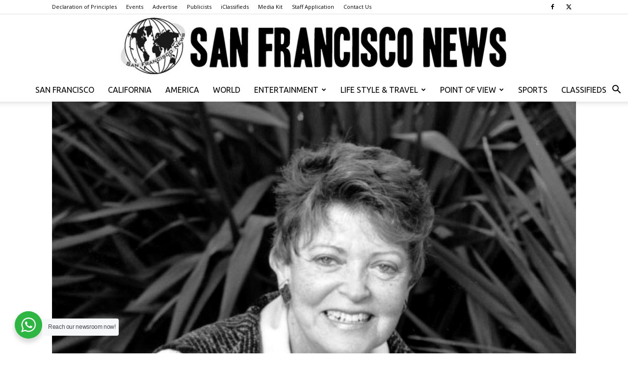

--- FILE ---
content_type: text/html; charset=UTF-8
request_url: https://www.thesfnews.com/people-pay-respects-san-francisco-philanthropist-helen-diller-died/14871
body_size: 22258
content:
<!doctype html >
<!--[if IE 8]>    <html class="ie8" lang="en"> <![endif]-->
<!--[if IE 9]>    <html class="ie9" lang="en"> <![endif]-->
<!--[if gt IE 8]><!--> <html lang="en-US"> <!--<![endif]-->
<head>
    
    <meta charset="UTF-8" />
    <meta name="viewport" content="width=device-width, initial-scale=1.0">
    <link rel="pingback" href="https://www.thesfnews.com/xmlrpc.php" />
    <meta name='robots' content='index, follow, max-image-preview:large, max-snippet:-1, max-video-preview:-1' />

	<!-- This site is optimized with the Yoast SEO plugin v26.7 - https://yoast.com/wordpress/plugins/seo/ -->
	<title>Tribute To SF Philanthropist Helen Diller - San Francisco News</title>
	<link rel="canonical" href="https://www.thesfnews.com/people-pay-respects-san-francisco-philanthropist-helen-diller-died/14871" />
	<meta property="og:locale" content="en_US" />
	<meta property="og:type" content="article" />
	<meta property="og:title" content="Tribute To SF Philanthropist Helen Diller - San Francisco News" />
	<meta property="og:description" content="SAN FRANCISCO—San Francisco Philanthropist Helen Diller, 85, died on January 7. Diller’s supporters including San Francisco Mayor Edward M. Lee are paying their respects to her. Diller was undergraduate at the University of California, Berkeley. This is same place where she met her husband Sanford. Helen is a community leader and a philanthropist. She also [&hellip;]" />
	<meta property="og:url" content="https://www.thesfnews.com/people-pay-respects-san-francisco-philanthropist-helen-diller-died/14871" />
	<meta property="og:site_name" content="San Francisco News" />
	<meta property="article:publisher" content="https://www.facebook.com/SanFranNews" />
	<meta property="article:published_time" content="2015-01-14T18:38:18+00:00" />
	<meta property="article:modified_time" content="2015-01-15T04:14:11+00:00" />
	<meta property="og:image" content="https://www.thesfnews.com/wp-content/uploads/2015/01/helen-diller3.jpg" />
	<meta property="og:image:width" content="825" />
	<meta property="og:image:height" content="856" />
	<meta property="og:image:type" content="image/jpeg" />
	<meta name="author" content="Staff" />
	<meta name="twitter:label1" content="Written by" />
	<meta name="twitter:data1" content="Staff" />
	<meta name="twitter:label2" content="Est. reading time" />
	<meta name="twitter:data2" content="4 minutes" />
	<script type="application/ld+json" class="yoast-schema-graph">{"@context":"https://schema.org","@graph":[{"@type":"Article","@id":"https://www.thesfnews.com/people-pay-respects-san-francisco-philanthropist-helen-diller-died/14871#article","isPartOf":{"@id":"https://www.thesfnews.com/people-pay-respects-san-francisco-philanthropist-helen-diller-died/14871"},"author":{"name":"Staff","@id":"https://www.thesfnews.com/#/schema/person/70f184c9c1a78f189488cc986b794ed0"},"headline":"Tribute To SF Philanthropist Helen Diller","datePublished":"2015-01-14T18:38:18+00:00","dateModified":"2015-01-15T04:14:11+00:00","mainEntityOfPage":{"@id":"https://www.thesfnews.com/people-pay-respects-san-francisco-philanthropist-helen-diller-died/14871"},"wordCount":832,"publisher":{"@id":"https://www.thesfnews.com/#organization"},"image":{"@id":"https://www.thesfnews.com/people-pay-respects-san-francisco-philanthropist-helen-diller-died/14871#primaryimage"},"thumbnailUrl":"https://www.thesfnews.com/wp-content/uploads/2015/01/helen-diller3.jpg","keywords":["Cancer Center","civic leaders","helen diller","Helen diller died","Helen Diller Family Foundation","Jewish","pays tribute","twitter","University of California"],"articleSection":["Local","State"],"inLanguage":"en-US"},{"@type":"WebPage","@id":"https://www.thesfnews.com/people-pay-respects-san-francisco-philanthropist-helen-diller-died/14871","url":"https://www.thesfnews.com/people-pay-respects-san-francisco-philanthropist-helen-diller-died/14871","name":"Tribute To SF Philanthropist Helen Diller - San Francisco News","isPartOf":{"@id":"https://www.thesfnews.com/#website"},"primaryImageOfPage":{"@id":"https://www.thesfnews.com/people-pay-respects-san-francisco-philanthropist-helen-diller-died/14871#primaryimage"},"image":{"@id":"https://www.thesfnews.com/people-pay-respects-san-francisco-philanthropist-helen-diller-died/14871#primaryimage"},"thumbnailUrl":"https://www.thesfnews.com/wp-content/uploads/2015/01/helen-diller3.jpg","datePublished":"2015-01-14T18:38:18+00:00","dateModified":"2015-01-15T04:14:11+00:00","breadcrumb":{"@id":"https://www.thesfnews.com/people-pay-respects-san-francisco-philanthropist-helen-diller-died/14871#breadcrumb"},"inLanguage":"en-US","potentialAction":[{"@type":"ReadAction","target":["https://www.thesfnews.com/people-pay-respects-san-francisco-philanthropist-helen-diller-died/14871"]}]},{"@type":"ImageObject","inLanguage":"en-US","@id":"https://www.thesfnews.com/people-pay-respects-san-francisco-philanthropist-helen-diller-died/14871#primaryimage","url":"https://www.thesfnews.com/wp-content/uploads/2015/01/helen-diller3.jpg","contentUrl":"https://www.thesfnews.com/wp-content/uploads/2015/01/helen-diller3.jpg","width":825,"height":856,"caption":"Diller Teen Fellows Facebook"},{"@type":"BreadcrumbList","@id":"https://www.thesfnews.com/people-pay-respects-san-francisco-philanthropist-helen-diller-died/14871#breadcrumb","itemListElement":[{"@type":"ListItem","position":1,"name":"Home","item":"https://www.thesfnews.com/"},{"@type":"ListItem","position":2,"name":"Tribute To SF Philanthropist Helen Diller"}]},{"@type":"WebSite","@id":"https://www.thesfnews.com/#website","url":"https://www.thesfnews.com/","name":"San Francisco News","description":"We print the truth... Can you handle it?","publisher":{"@id":"https://www.thesfnews.com/#organization"},"potentialAction":[{"@type":"SearchAction","target":{"@type":"EntryPoint","urlTemplate":"https://www.thesfnews.com/?s={search_term_string}"},"query-input":{"@type":"PropertyValueSpecification","valueRequired":true,"valueName":"search_term_string"}}],"inLanguage":"en-US"},{"@type":"Organization","@id":"https://www.thesfnews.com/#organization","name":"San Francisco News","url":"https://www.thesfnews.com/","logo":{"@type":"ImageObject","inLanguage":"en-US","@id":"https://www.thesfnews.com/#/schema/logo/image/","url":false,"contentUrl":false,"width":520,"height":77,"caption":"San Francisco News"},"image":{"@id":"https://www.thesfnews.com/#/schema/logo/image/"},"sameAs":["https://www.facebook.com/SanFranNews","https://x.com/thesfnews"]},{"@type":"Person","@id":"https://www.thesfnews.com/#/schema/person/70f184c9c1a78f189488cc986b794ed0","name":"Staff","image":{"@type":"ImageObject","inLanguage":"en-US","@id":"https://www.thesfnews.com/#/schema/person/image/","url":"https://www.thesfnews.com/wp-content/uploads/2025/07/wilhelm-gunkel-0dRcmH1hYU0-unsplash-100x100.jpg","contentUrl":"https://www.thesfnews.com/wp-content/uploads/2025/07/wilhelm-gunkel-0dRcmH1hYU0-unsplash-100x100.jpg","caption":"Staff"},"url":"https://www.thesfnews.com/author/staff"}]}</script>
	<!-- / Yoast SEO plugin. -->


<link rel='dns-prefetch' href='//fonts.googleapis.com' />
<link rel="alternate" type="application/rss+xml" title="San Francisco News &raquo; Feed" href="https://www.thesfnews.com/feed" />
<link rel="alternate" title="oEmbed (JSON)" type="application/json+oembed" href="https://www.thesfnews.com/wp-json/oembed/1.0/embed?url=https%3A%2F%2Fwww.thesfnews.com%2Fpeople-pay-respects-san-francisco-philanthropist-helen-diller-died%2F14871" />
<link rel="alternate" title="oEmbed (XML)" type="text/xml+oembed" href="https://www.thesfnews.com/wp-json/oembed/1.0/embed?url=https%3A%2F%2Fwww.thesfnews.com%2Fpeople-pay-respects-san-francisco-philanthropist-helen-diller-died%2F14871&#038;format=xml" />
<style id='wp-img-auto-sizes-contain-inline-css' type='text/css'>
img:is([sizes=auto i],[sizes^="auto," i]){contain-intrinsic-size:3000px 1500px}
/*# sourceURL=wp-img-auto-sizes-contain-inline-css */
</style>
<link rel='stylesheet' id='dashicons-css' href='https://www.thesfnews.com/wp-includes/css/dashicons.min.css?ver=6.9' type='text/css' media='all' />
<link rel='stylesheet' id='post-views-counter-frontend-css' href='https://www.thesfnews.com/wp-content/plugins/post-views-counter/css/frontend.css?ver=1.7.0' type='text/css' media='all' />
<style id='wp-emoji-styles-inline-css' type='text/css'>

	img.wp-smiley, img.emoji {
		display: inline !important;
		border: none !important;
		box-shadow: none !important;
		height: 1em !important;
		width: 1em !important;
		margin: 0 0.07em !important;
		vertical-align: -0.1em !important;
		background: none !important;
		padding: 0 !important;
	}
/*# sourceURL=wp-emoji-styles-inline-css */
</style>
<style id='wp-block-library-inline-css' type='text/css'>
:root{--wp-block-synced-color:#7a00df;--wp-block-synced-color--rgb:122,0,223;--wp-bound-block-color:var(--wp-block-synced-color);--wp-editor-canvas-background:#ddd;--wp-admin-theme-color:#007cba;--wp-admin-theme-color--rgb:0,124,186;--wp-admin-theme-color-darker-10:#006ba1;--wp-admin-theme-color-darker-10--rgb:0,107,160.5;--wp-admin-theme-color-darker-20:#005a87;--wp-admin-theme-color-darker-20--rgb:0,90,135;--wp-admin-border-width-focus:2px}@media (min-resolution:192dpi){:root{--wp-admin-border-width-focus:1.5px}}.wp-element-button{cursor:pointer}:root .has-very-light-gray-background-color{background-color:#eee}:root .has-very-dark-gray-background-color{background-color:#313131}:root .has-very-light-gray-color{color:#eee}:root .has-very-dark-gray-color{color:#313131}:root .has-vivid-green-cyan-to-vivid-cyan-blue-gradient-background{background:linear-gradient(135deg,#00d084,#0693e3)}:root .has-purple-crush-gradient-background{background:linear-gradient(135deg,#34e2e4,#4721fb 50%,#ab1dfe)}:root .has-hazy-dawn-gradient-background{background:linear-gradient(135deg,#faaca8,#dad0ec)}:root .has-subdued-olive-gradient-background{background:linear-gradient(135deg,#fafae1,#67a671)}:root .has-atomic-cream-gradient-background{background:linear-gradient(135deg,#fdd79a,#004a59)}:root .has-nightshade-gradient-background{background:linear-gradient(135deg,#330968,#31cdcf)}:root .has-midnight-gradient-background{background:linear-gradient(135deg,#020381,#2874fc)}:root{--wp--preset--font-size--normal:16px;--wp--preset--font-size--huge:42px}.has-regular-font-size{font-size:1em}.has-larger-font-size{font-size:2.625em}.has-normal-font-size{font-size:var(--wp--preset--font-size--normal)}.has-huge-font-size{font-size:var(--wp--preset--font-size--huge)}.has-text-align-center{text-align:center}.has-text-align-left{text-align:left}.has-text-align-right{text-align:right}.has-fit-text{white-space:nowrap!important}#end-resizable-editor-section{display:none}.aligncenter{clear:both}.items-justified-left{justify-content:flex-start}.items-justified-center{justify-content:center}.items-justified-right{justify-content:flex-end}.items-justified-space-between{justify-content:space-between}.screen-reader-text{border:0;clip-path:inset(50%);height:1px;margin:-1px;overflow:hidden;padding:0;position:absolute;width:1px;word-wrap:normal!important}.screen-reader-text:focus{background-color:#ddd;clip-path:none;color:#444;display:block;font-size:1em;height:auto;left:5px;line-height:normal;padding:15px 23px 14px;text-decoration:none;top:5px;width:auto;z-index:100000}html :where(.has-border-color){border-style:solid}html :where([style*=border-top-color]){border-top-style:solid}html :where([style*=border-right-color]){border-right-style:solid}html :where([style*=border-bottom-color]){border-bottom-style:solid}html :where([style*=border-left-color]){border-left-style:solid}html :where([style*=border-width]){border-style:solid}html :where([style*=border-top-width]){border-top-style:solid}html :where([style*=border-right-width]){border-right-style:solid}html :where([style*=border-bottom-width]){border-bottom-style:solid}html :where([style*=border-left-width]){border-left-style:solid}html :where(img[class*=wp-image-]){height:auto;max-width:100%}:where(figure){margin:0 0 1em}html :where(.is-position-sticky){--wp-admin--admin-bar--position-offset:var(--wp-admin--admin-bar--height,0px)}@media screen and (max-width:600px){html :where(.is-position-sticky){--wp-admin--admin-bar--position-offset:0px}}
/*wp_block_styles_on_demand_placeholder:6974f1209e7fe*/
/*# sourceURL=wp-block-library-inline-css */
</style>
<style id='classic-theme-styles-inline-css' type='text/css'>
/*! This file is auto-generated */
.wp-block-button__link{color:#fff;background-color:#32373c;border-radius:9999px;box-shadow:none;text-decoration:none;padding:calc(.667em + 2px) calc(1.333em + 2px);font-size:1.125em}.wp-block-file__button{background:#32373c;color:#fff;text-decoration:none}
/*# sourceURL=/wp-includes/css/classic-themes.min.css */
</style>
<link rel='stylesheet' id='wp-components-css' href='https://www.thesfnews.com/wp-includes/css/dist/components/style.min.css?ver=6.9' type='text/css' media='all' />
<link rel='stylesheet' id='wp-preferences-css' href='https://www.thesfnews.com/wp-includes/css/dist/preferences/style.min.css?ver=6.9' type='text/css' media='all' />
<link rel='stylesheet' id='wp-block-editor-css' href='https://www.thesfnews.com/wp-includes/css/dist/block-editor/style.min.css?ver=6.9' type='text/css' media='all' />
<link rel='stylesheet' id='wp-reusable-blocks-css' href='https://www.thesfnews.com/wp-includes/css/dist/reusable-blocks/style.min.css?ver=6.9' type='text/css' media='all' />
<link rel='stylesheet' id='wp-patterns-css' href='https://www.thesfnews.com/wp-includes/css/dist/patterns/style.min.css?ver=6.9' type='text/css' media='all' />
<link rel='stylesheet' id='wp-editor-css' href='https://www.thesfnews.com/wp-includes/css/dist/editor/style.min.css?ver=6.9' type='text/css' media='all' />
<link rel='stylesheet' id='nta_whatsapp-style-css-css' href='https://www.thesfnews.com/wp-content/plugins/whatsapp-for-wordpress/dist/blocks.style.build.css?ver=6.9' type='text/css' media='all' />
<link rel='stylesheet' id='wapf-frontend-css-css' href='https://www.thesfnews.com/wp-content/plugins/advanced-product-fields-for-woocommerce/assets/css/frontend.min.css?ver=1.6.18' type='text/css' media='all' />
<link rel='stylesheet' id='contact-form-7-css' href='https://www.thesfnews.com/wp-content/plugins/contact-form-7/includes/css/styles.css?ver=6.1.4' type='text/css' media='all' />
<link rel='stylesheet' id='woocommerce-layout-css' href='https://www.thesfnews.com/wp-content/plugins/woocommerce/assets/css/woocommerce-layout.css?ver=10.4.3' type='text/css' media='all' />
<link rel='stylesheet' id='woocommerce-smallscreen-css' href='https://www.thesfnews.com/wp-content/plugins/woocommerce/assets/css/woocommerce-smallscreen.css?ver=10.4.3' type='text/css' media='only screen and (max-width: 768px)' />
<link rel='stylesheet' id='woocommerce-general-css' href='https://www.thesfnews.com/wp-content/plugins/woocommerce/assets/css/woocommerce.css?ver=10.4.3' type='text/css' media='all' />
<style id='woocommerce-inline-inline-css' type='text/css'>
.woocommerce form .form-row .required { visibility: visible; }
/*# sourceURL=woocommerce-inline-inline-css */
</style>
<link rel='stylesheet' id='td-plugin-multi-purpose-css' href='https://www.thesfnews.com/wp-content/plugins/td-composer/td-multi-purpose/style.css?ver=7cd248d7ca13c255207c3f8b916c3f00' type='text/css' media='all' />
<link rel='stylesheet' id='google-fonts-style-css' href='https://fonts.googleapis.com/css?family=Ubuntu%3A400%7CPT+Sans%3A400%7CRoboto+Condensed%3A400%7COpen+Sans%3A400%2C600%2C700%7CRoboto%3A400%2C600%2C700&#038;display=swap&#038;ver=12.7.3' type='text/css' media='all' />
<link rel='stylesheet' id='nta-css-popup-css' href='https://www.thesfnews.com/wp-content/plugins/whatsapp-for-wordpress/assets/css/style.css?ver=6.9' type='text/css' media='all' />
<link rel='stylesheet' id='evrplus_public-css' href='https://www.thesfnews.com/wp-content/plugins/wpeventplus/assets/front/evrplus_public_style_v2.css?ver=2.5.0' type='text/css' media='all' />
<link rel='stylesheet' id='evrplus_calendar-css' href='https://www.thesfnews.com/wp-content/plugins/wpeventplus/assets/front/evrplus_calendar_v19.css?ver=2.5.0' type='text/css' media='all' />
<link rel='stylesheet' id='evrplus_pop_style-css' href='https://www.thesfnews.com/wp-content/plugins/wpeventplus/assets/front/evrplus_pop_style_v1.css?ver=2.5.0' type='text/css' media='all' />
<link rel='stylesheet' id='evrplus_fancy_style-css' href='https://www.thesfnews.com/wp-content/plugins/wpeventplus/assets/scripts/fancybox/jquery.fancybox-1.3.4.css?ver=2.5.0' type='text/css' media='all' />
<link rel='stylesheet' id='evrplus_colorbox_style-css' href='https://www.thesfnews.com/wp-content/plugins/wpeventplus/assets/scripts/colorbox/css/colorbox.css?ver=2.5.0' type='text/css' media='all' />
<link rel='stylesheet' id='bootstrabCSS-css' href='https://www.thesfnews.com/wp-content/plugins/wpeventplus/assets/front/bootstrap.css?ver=2.5.0' type='text/css' media='all' />
<link rel='stylesheet' id='custom-style-css' href='https://www.thesfnews.com/wp-content/plugins/wpeventplus/assets/front/custom-style.css?ver=2.5.0' type='text/css' media='all' />
<link rel='stylesheet' id='eventplus-front-css' href='https://www.thesfnews.com/wp-content/plugins/wpeventplus/assets/front/style.css?ver=2.5.0' type='text/css' media='all' />
<link rel='stylesheet' id='eventplus-responsive-css' href='https://www.thesfnews.com/wp-content/plugins/wpeventplus/assets/front/responsive.css?ver=2.5.0' type='text/css' media='all' />
<link rel='stylesheet' id='sv-wc-payment-gateway-payment-form-v5_10_12-css' href='https://www.thesfnews.com/wp-content/plugins/woocommerce-gateway-authorize-net-cim/vendor/skyverge/wc-plugin-framework/woocommerce/payment-gateway/assets/css/frontend/sv-wc-payment-gateway-payment-form.min.css?ver=5.10.12' type='text/css' media='all' />
<link rel='stylesheet' id='tds-front-css' href='https://www.thesfnews.com/wp-content/plugins/td-subscription/assets/css/tds-front.css?ver=1.7.3' type='text/css' media='all' />
<link rel='stylesheet' id='td-theme-css' href='https://www.thesfnews.com/wp-content/themes/Newspaper/style.css?ver=12.7.3' type='text/css' media='all' />
<style id='td-theme-inline-css' type='text/css'>@media (max-width:767px){.td-header-desktop-wrap{display:none}}@media (min-width:767px){.td-header-mobile-wrap{display:none}}</style>
<link rel='stylesheet' id='td-theme-woo-css' href='https://www.thesfnews.com/wp-content/themes/Newspaper/style-woocommerce.css?ver=12.7.3' type='text/css' media='all' />
<link rel='stylesheet' id='woovartables_css-css' href='https://www.thesfnews.com/wp-content/plugins/woo-variations-table-grid/assets/css/woovartables.css?ver=6.9' type='text/css' media='all' />
<link rel='stylesheet' id='vartable_fancybox_css-css' href='https://www.thesfnews.com/wp-content/plugins/woo-variations-table-grid/assets/css/jquery.fancybox.min.css?ver=6.9' type='text/css' media='all' />
<link rel='stylesheet' id='td-legacy-framework-front-style-css' href='https://www.thesfnews.com/wp-content/plugins/td-composer/legacy/Newspaper/assets/css/td_legacy_main.css?ver=7cd248d7ca13c255207c3f8b916c3f00' type='text/css' media='all' />
<link rel='stylesheet' id='td-legacy-framework-woo-style-css' href='https://www.thesfnews.com/wp-content/plugins/td-composer/legacy/Newspaper/assets/css/td_legacy_woocommerce.css?ver=6.9' type='text/css' media='all' />
<link rel='stylesheet' id='td-standard-pack-framework-front-style-css' href='https://www.thesfnews.com/wp-content/plugins/td-standard-pack/Newspaper/assets/css/td_standard_pack_main.css?ver=c12e6da63ed2f212e87e44e5e9b9a302' type='text/css' media='all' />
<link rel='stylesheet' id='tdb_style_cloud_templates_front-css' href='https://www.thesfnews.com/wp-content/plugins/td-cloud-library/assets/css/tdb_main.css?ver=6127d3b6131f900b2e62bb855b13dc3b' type='text/css' media='all' />
<script type="text/javascript" src="https://www.thesfnews.com/wp-includes/js/jquery/jquery.min.js?ver=3.7.1" id="jquery-core-js"></script>
<script type="text/javascript" src="https://www.thesfnews.com/wp-includes/js/jquery/jquery-migrate.min.js?ver=3.4.1" id="jquery-migrate-js"></script>
<script type="text/javascript" src="https://www.thesfnews.com/wp-content/plugins/woocommerce/assets/js/jquery-blockui/jquery.blockUI.min.js?ver=2.7.0-wc.10.4.3" id="wc-jquery-blockui-js" defer="defer" data-wp-strategy="defer"></script>
<script type="text/javascript" id="wc-add-to-cart-js-extra">
/* <![CDATA[ */
var wc_add_to_cart_params = {"ajax_url":"/wp-admin/admin-ajax.php","wc_ajax_url":"/?wc-ajax=%%endpoint%%","i18n_view_cart":"View cart","cart_url":"https://www.thesfnews.com/cart","is_cart":"","cart_redirect_after_add":"yes"};
//# sourceURL=wc-add-to-cart-js-extra
/* ]]> */
</script>
<script type="text/javascript" src="https://www.thesfnews.com/wp-content/plugins/woocommerce/assets/js/frontend/add-to-cart.min.js?ver=10.4.3" id="wc-add-to-cart-js" defer="defer" data-wp-strategy="defer"></script>
<script type="text/javascript" src="https://www.thesfnews.com/wp-content/plugins/woocommerce/assets/js/js-cookie/js.cookie.min.js?ver=2.1.4-wc.10.4.3" id="wc-js-cookie-js" defer="defer" data-wp-strategy="defer"></script>
<script type="text/javascript" id="woocommerce-js-extra">
/* <![CDATA[ */
var woocommerce_params = {"ajax_url":"/wp-admin/admin-ajax.php","wc_ajax_url":"/?wc-ajax=%%endpoint%%","i18n_password_show":"Show password","i18n_password_hide":"Hide password"};
//# sourceURL=woocommerce-js-extra
/* ]]> */
</script>
<script type="text/javascript" src="https://www.thesfnews.com/wp-content/plugins/woocommerce/assets/js/frontend/woocommerce.min.js?ver=10.4.3" id="woocommerce-js" defer="defer" data-wp-strategy="defer"></script>
<script type="text/javascript" id="nta-js-popup-js-extra">
/* <![CDATA[ */
var ntawaAjax = {"url":"https://www.thesfnews.com/wp-admin/admin-ajax.php"};
//# sourceURL=nta-js-popup-js-extra
/* ]]> */
</script>
<script type="text/javascript" src="https://www.thesfnews.com/wp-content/plugins/whatsapp-for-wordpress/assets/js/main.js?ver=6.9" id="nta-js-popup-js"></script>
<link rel="https://api.w.org/" href="https://www.thesfnews.com/wp-json/" /><link rel="alternate" title="JSON" type="application/json" href="https://www.thesfnews.com/wp-json/wp/v2/posts/14871" /><link rel="EditURI" type="application/rsd+xml" title="RSD" href="https://www.thesfnews.com/xmlrpc.php?rsd" />
<meta name="generator" content="WordPress 6.9" />
<meta name="generator" content="WooCommerce 10.4.3" />
<link rel='shortlink' href='https://www.thesfnews.com/?p=14871' />
<!--WPEventPlus 2.5.0-->    <script>
        window.tdb_global_vars = {"wpRestUrl":"https:\/\/www.thesfnews.com\/wp-json\/","permalinkStructure":"\/%postname%\/%post_id%"};
        window.tdb_p_autoload_vars = {"isAjax":false,"isAdminBarShowing":false,"autoloadStatus":"off","origPostEditUrl":null};
    </script>
    
    <style id="tdb-global-colors">:root{--accent-color-1:#E04040;--accent-color-2:#F35858;--base-color-1:#000000;--light-color-1:#EDEDED}</style>

    
	            <style id="tdb-global-fonts">
                
:root{--global-font-1:Big Shoulders Text;--global-font-2:Roboto Slab;--global-font-3:Work Sans;}
            </style>
            	<noscript><style>.woocommerce-product-gallery{ opacity: 1 !important; }</style></noscript>
	        <style>
            .wa__stt_offline{
                pointer-events: none;
            }

            .wa__button_text_only_me .wa__btn_txt{
                padding-top: 16px !important;
                padding-bottom: 15px !important;
            }

            .wa__popup_content_item .wa__cs_img_wrap{
                width: 48px;
                height: 48px;
            }

            .wa__popup_chat_box .wa__popup_heading{
                background: #2db742;
            }

            .wa__btn_popup .wa__btn_popup_icon{
                background: #2db742;
            }

            .wa__popup_chat_box .wa__stt{
                border-left: 2px solid  #2db742;
            }

            .wa__popup_chat_box .wa__popup_heading .wa__popup_title{
                color: #fff;
            }

            .wa__popup_chat_box .wa__popup_heading .wa__popup_intro{
                color: #fff;
                opacity: 0.8;
            }

            .wa__popup_chat_box .wa__popup_heading .wa__popup_intro strong{

            }

                            .wa__btn_popup{
                    left: 30px;
                    right: unset;
                }

                .wa__btn_popup .wa__btn_popup_txt{
                    left: 100%;
                }

                .wa__popup_chat_box{
                    left: 25px;
                }
            
        </style>

        
<!-- JS generated by theme -->

<script type="text/javascript" id="td-generated-header-js">
    
    

	    var tdBlocksArray = []; //here we store all the items for the current page

	    // td_block class - each ajax block uses a object of this class for requests
	    function tdBlock() {
		    this.id = '';
		    this.block_type = 1; //block type id (1-234 etc)
		    this.atts = '';
		    this.td_column_number = '';
		    this.td_current_page = 1; //
		    this.post_count = 0; //from wp
		    this.found_posts = 0; //from wp
		    this.max_num_pages = 0; //from wp
		    this.td_filter_value = ''; //current live filter value
		    this.is_ajax_running = false;
		    this.td_user_action = ''; // load more or infinite loader (used by the animation)
		    this.header_color = '';
		    this.ajax_pagination_infinite_stop = ''; //show load more at page x
	    }

        // td_js_generator - mini detector
        ( function () {
            var htmlTag = document.getElementsByTagName("html")[0];

	        if ( navigator.userAgent.indexOf("MSIE 10.0") > -1 ) {
                htmlTag.className += ' ie10';
            }

            if ( !!navigator.userAgent.match(/Trident.*rv\:11\./) ) {
                htmlTag.className += ' ie11';
            }

	        if ( navigator.userAgent.indexOf("Edge") > -1 ) {
                htmlTag.className += ' ieEdge';
            }

            if ( /(iPad|iPhone|iPod)/g.test(navigator.userAgent) ) {
                htmlTag.className += ' td-md-is-ios';
            }

            var user_agent = navigator.userAgent.toLowerCase();
            if ( user_agent.indexOf("android") > -1 ) {
                htmlTag.className += ' td-md-is-android';
            }

            if ( -1 !== navigator.userAgent.indexOf('Mac OS X')  ) {
                htmlTag.className += ' td-md-is-os-x';
            }

            if ( /chrom(e|ium)/.test(navigator.userAgent.toLowerCase()) ) {
               htmlTag.className += ' td-md-is-chrome';
            }

            if ( -1 !== navigator.userAgent.indexOf('Firefox') ) {
                htmlTag.className += ' td-md-is-firefox';
            }

            if ( -1 !== navigator.userAgent.indexOf('Safari') && -1 === navigator.userAgent.indexOf('Chrome') ) {
                htmlTag.className += ' td-md-is-safari';
            }

            if( -1 !== navigator.userAgent.indexOf('IEMobile') ){
                htmlTag.className += ' td-md-is-iemobile';
            }

        })();

        var tdLocalCache = {};

        ( function () {
            "use strict";

            tdLocalCache = {
                data: {},
                remove: function (resource_id) {
                    delete tdLocalCache.data[resource_id];
                },
                exist: function (resource_id) {
                    return tdLocalCache.data.hasOwnProperty(resource_id) && tdLocalCache.data[resource_id] !== null;
                },
                get: function (resource_id) {
                    return tdLocalCache.data[resource_id];
                },
                set: function (resource_id, cachedData) {
                    tdLocalCache.remove(resource_id);
                    tdLocalCache.data[resource_id] = cachedData;
                }
            };
        })();

    
    
var td_viewport_interval_list=[{"limitBottom":767,"sidebarWidth":228},{"limitBottom":1018,"sidebarWidth":300},{"limitBottom":1140,"sidebarWidth":324}];
var td_animation_stack_effect="type0";
var tds_animation_stack=true;
var td_animation_stack_specific_selectors=".entry-thumb, img, .td-lazy-img";
var td_animation_stack_general_selectors=".td-animation-stack img, .td-animation-stack .entry-thumb, .post img, .td-animation-stack .td-lazy-img";
var tds_show_more_info="Show more info";
var tds_show_less_info="Show less info";
var tdc_is_installed="yes";
var tdc_domain_active=false;
var td_ajax_url="https:\/\/www.thesfnews.com\/wp-admin\/admin-ajax.php?td_theme_name=Newspaper&v=12.7.3";
var td_get_template_directory_uri="https:\/\/www.thesfnews.com\/wp-content\/plugins\/td-composer\/legacy\/common";
var tds_snap_menu="";
var tds_logo_on_sticky="show_header_logo";
var tds_header_style="10";
var td_please_wait="Please wait...";
var td_email_user_pass_incorrect="User or password incorrect!";
var td_email_user_incorrect="Email or username incorrect!";
var td_email_incorrect="Email incorrect!";
var td_user_incorrect="Username incorrect!";
var td_email_user_empty="Email or username empty!";
var td_pass_empty="Pass empty!";
var td_pass_pattern_incorrect="Invalid Pass Pattern!";
var td_retype_pass_incorrect="Retyped Pass incorrect!";
var tds_more_articles_on_post_enable="show";
var tds_more_articles_on_post_time_to_wait="";
var tds_more_articles_on_post_pages_distance_from_top=0;
var tds_captcha="";
var tds_theme_color_site_wide="#4db2ec";
var tds_smart_sidebar="enabled";
var tdThemeName="Newspaper";
var tdThemeNameWl="Newspaper";
var td_magnific_popup_translation_tPrev="Previous (Left arrow key)";
var td_magnific_popup_translation_tNext="Next (Right arrow key)";
var td_magnific_popup_translation_tCounter="%curr% of %total%";
var td_magnific_popup_translation_ajax_tError="The content from %url% could not be loaded.";
var td_magnific_popup_translation_image_tError="The image #%curr% could not be loaded.";
var tdBlockNonce="71f61922e9";
var tdMobileMenu="enabled";
var tdMobileSearch="enabled";
var tdDateNamesI18n={"month_names":["January","February","March","April","May","June","July","August","September","October","November","December"],"month_names_short":["Jan","Feb","Mar","Apr","May","Jun","Jul","Aug","Sep","Oct","Nov","Dec"],"day_names":["Sunday","Monday","Tuesday","Wednesday","Thursday","Friday","Saturday"],"day_names_short":["Sun","Mon","Tue","Wed","Thu","Fri","Sat"]};
var td_reset_pass_empty="Please enter a new password before proceeding.";
var td_reset_pass_confirm_empty="Please confirm the new password before proceeding.";
var td_reset_pass_not_matching="Please make sure that the passwords match.";
var tdb_modal_confirm="Save";
var tdb_modal_cancel="Cancel";
var tdb_modal_confirm_alt="Yes";
var tdb_modal_cancel_alt="No";
var td_deploy_mode="deploy";
var td_ad_background_click_link="";
var td_ad_background_click_target="";
</script>


<!-- Header style compiled by theme -->

<style>ul.sf-menu>.menu-item>a{font-family:Ubuntu;font-size:16px;font-style:normal;font-weight:300}:root{--td_header_color:#222222}ul.sf-menu>.td-menu-item>a,.td-theme-wrap .td-header-menu-social{font-family:Ubuntu;font-size:16px;font-style:normal;font-weight:300}.td-footer-wrapper,.td-footer-wrapper .td_block_template_7 .td-block-title>*,.td-footer-wrapper .td_block_template_17 .td-block-title,.td-footer-wrapper .td-block-title-wrap .td-wrapper-pulldown-filter{background-color:#333333}.td-footer-wrapper::before{background-size:cover}.td-footer-wrapper::before{background-position:center center}.top-header-menu .menu-item-has-children li a{font-family:Ubuntu}.td-excerpt,.td_module_14 .td-excerpt{font-family:"PT Sans";font-size:14px;line-height:21px}.td-post-content p,.td-post-content{font-family:"PT Sans"}.td-post-content h3{font-family:"Roboto Condensed";font-size:21px;line-height:25px;font-weight:normal;text-transform:capitalize}ul.sf-menu>.menu-item>a{font-family:Ubuntu;font-size:16px;font-style:normal;font-weight:300}:root{--td_header_color:#222222}ul.sf-menu>.td-menu-item>a,.td-theme-wrap .td-header-menu-social{font-family:Ubuntu;font-size:16px;font-style:normal;font-weight:300}.td-footer-wrapper,.td-footer-wrapper .td_block_template_7 .td-block-title>*,.td-footer-wrapper .td_block_template_17 .td-block-title,.td-footer-wrapper .td-block-title-wrap .td-wrapper-pulldown-filter{background-color:#333333}.td-footer-wrapper::before{background-size:cover}.td-footer-wrapper::before{background-position:center center}.top-header-menu .menu-item-has-children li a{font-family:Ubuntu}.td-excerpt,.td_module_14 .td-excerpt{font-family:"PT Sans";font-size:14px;line-height:21px}.td-post-content p,.td-post-content{font-family:"PT Sans"}.td-post-content h3{font-family:"Roboto Condensed";font-size:21px;line-height:25px;font-weight:normal;text-transform:capitalize}</style>

<!-- Global site tag (gtag.js) - Google Analytics -->
<script async src="https://www.googletagmanager.com/gtag/js?id=UA-152779146-1"></script>
<script>
  window.dataLayer = window.dataLayer || [];
  function gtag(){dataLayer.push(arguments);}
  gtag('js', new Date());

  gtag('config', 'UA-152779146-1');
</script><link rel="icon" href="https://www.thesfnews.com/wp-content/uploads/2015/05/cropped-newlogo1-32x32.jpg" sizes="32x32" />
<link rel="icon" href="https://www.thesfnews.com/wp-content/uploads/2015/05/cropped-newlogo1-192x192.jpg" sizes="192x192" />
<link rel="apple-touch-icon" href="https://www.thesfnews.com/wp-content/uploads/2015/05/cropped-newlogo1-180x180.jpg" />
<meta name="msapplication-TileImage" content="https://www.thesfnews.com/wp-content/uploads/2015/05/cropped-newlogo1-270x270.jpg" />

<!-- Button style compiled by theme -->

<style></style>

	<style id="tdw-css-placeholder">.woocommerce-checkout div[class*="col-"]{max-width:100%!important}</style></head>

<body class="wp-singular post-template-default single single-post postid-14871 single-format-standard wp-theme-Newspaper theme-Newspaper td-standard-pack woocommerce-no-js people-pay-respects-san-francisco-philanthropist-helen-diller-died global-block-template-1 single_template_3 td-animation-stack-type0 td-full-layout" itemscope="itemscope" itemtype="https://schema.org/WebPage">

<div class="td-scroll-up" data-style="style1"><i class="td-icon-menu-up"></i></div>
    <div class="td-menu-background" style="visibility:hidden"></div>
<div id="td-mobile-nav" style="visibility:hidden">
    <div class="td-mobile-container">
        <!-- mobile menu top section -->
        <div class="td-menu-socials-wrap">
            <!-- socials -->
            <div class="td-menu-socials">
                
        <span class="td-social-icon-wrap">
            <a target="_blank" href="https://www.facebook.com/SanFranNews/" title="Facebook">
                <i class="td-icon-font td-icon-facebook"></i>
                <span style="display: none">Facebook</span>
            </a>
        </span>
        <span class="td-social-icon-wrap">
            <a target="_blank" href="https://twitter.com/thesfnews" title="Twitter">
                <i class="td-icon-font td-icon-twitter"></i>
                <span style="display: none">Twitter</span>
            </a>
        </span>            </div>
            <!-- close button -->
            <div class="td-mobile-close">
                <span><i class="td-icon-close-mobile"></i></span>
            </div>
        </div>

        <!-- login section -->
        
        <!-- menu section -->
        <div class="td-mobile-content">
            <div class="menu-2nd-level-container"><ul id="menu-2nd-level" class="td-mobile-main-menu"><li id="menu-item-13509" class="menu-item menu-item-type-taxonomy menu-item-object-category current-post-ancestor current-menu-parent current-post-parent menu-item-first menu-item-13509"><a href="https://www.thesfnews.com/category/local">San Francisco</a></li>
<li id="menu-item-13518" class="menu-item menu-item-type-taxonomy menu-item-object-category current-post-ancestor current-menu-parent current-post-parent menu-item-13518"><a href="https://www.thesfnews.com/category/california">California</a></li>
<li id="menu-item-13538" class="menu-item menu-item-type-taxonomy menu-item-object-category menu-item-13538"><a href="https://www.thesfnews.com/category/us">America</a></li>
<li id="menu-item-48" class="menu-item menu-item-type-taxonomy menu-item-object-category menu-item-48"><a href="https://www.thesfnews.com/category/world">World</a></li>
<li id="menu-item-45" class="menu-item menu-item-type-taxonomy menu-item-object-category menu-item-has-children menu-item-45"><a href="https://www.thesfnews.com/category/entertainment">Entertainment<i class="td-icon-menu-right td-element-after"></i></a>
<ul class="sub-menu">
	<li id="menu-item-13552" class="menu-item menu-item-type-taxonomy menu-item-object-category menu-item-13552"><a href="https://www.thesfnews.com/category/celebrity">Celebrity</a></li>
	<li id="menu-item-13602" class="menu-item menu-item-type-taxonomy menu-item-object-category menu-item-13602"><a href="https://www.thesfnews.com/category/entertainment/film">Film</a></li>
	<li id="menu-item-16850" class="menu-item menu-item-type-taxonomy menu-item-object-category menu-item-16850"><a href="https://www.thesfnews.com/category/entertainment/music">Music</a></li>
	<li id="menu-item-13542" class="menu-item menu-item-type-taxonomy menu-item-object-category menu-item-13542"><a href="https://www.thesfnews.com/category/entertainment/television">Television</a></li>
	<li id="menu-item-13953" class="menu-item menu-item-type-taxonomy menu-item-object-category menu-item-13953"><a href="https://www.thesfnews.com/category/entertainment/star-gazing">Star Gazing</a></li>
	<li id="menu-item-13543" class="menu-item menu-item-type-taxonomy menu-item-object-category menu-item-13543"><a href="https://www.thesfnews.com/category/entertainment/st-johns-confidential-file">St. John&#8217;s Confidential File</a></li>
</ul>
</li>
<li id="menu-item-13539" class="menu-item menu-item-type-taxonomy menu-item-object-category menu-item-has-children menu-item-13539"><a href="https://www.thesfnews.com/category/life-style-travel">Life Style &amp; Travel<i class="td-icon-menu-right td-element-after"></i></a>
<ul class="sub-menu">
	<li id="menu-item-53154" class="menu-item menu-item-type-taxonomy menu-item-object-category menu-item-53154"><a href="https://www.thesfnews.com/category/life-style-travel/features">Features</a></li>
	<li id="menu-item-16848" class="menu-item menu-item-type-taxonomy menu-item-object-category menu-item-16848"><a href="https://www.thesfnews.com/category/life-style-travel/food">Food</a></li>
	<li id="menu-item-16320" class="menu-item menu-item-type-taxonomy menu-item-object-category menu-item-16320"><a href="https://www.thesfnews.com/category/life-style-travel/gardening-with-tony">Gardening With Tony</a></li>
	<li id="menu-item-16849" class="menu-item menu-item-type-taxonomy menu-item-object-category menu-item-16849"><a href="https://www.thesfnews.com/category/life-style-travel/health">Health</a></li>
	<li id="menu-item-53155" class="menu-item menu-item-type-taxonomy menu-item-object-category menu-item-53155"><a href="https://www.thesfnews.com/category/life-style-travel/miller-time">Miller Time</a></li>
</ul>
</li>
<li id="menu-item-13510" class="menu-item menu-item-type-taxonomy menu-item-object-category menu-item-has-children menu-item-13510"><a href="https://www.thesfnews.com/category/point-of-view">Point of View<i class="td-icon-menu-right td-element-after"></i></a>
<ul class="sub-menu">
	<li id="menu-item-53885" class="menu-item menu-item-type-taxonomy menu-item-object-category menu-item-53885"><a href="https://www.thesfnews.com/category/point-of-view/labor-week">Labor Week</a></li>
	<li id="menu-item-53886" class="menu-item menu-item-type-taxonomy menu-item-object-category menu-item-53886"><a href="https://www.thesfnews.com/category/point-of-view/ramblings">Ramblings</a></li>
	<li id="menu-item-53887" class="menu-item menu-item-type-taxonomy menu-item-object-category menu-item-53887"><a href="https://www.thesfnews.com/category/point-of-view/secret-summers">Secret Summers</a></li>
</ul>
</li>
<li id="menu-item-40086" class="menu-item menu-item-type-taxonomy menu-item-object-category menu-item-40086"><a href="https://www.thesfnews.com/category/sports">Sports</a></li>
<li id="menu-item-47644" class="menu-item menu-item-type-custom menu-item-object-custom menu-item-47644"><a href="https://www.thesfnews.com/switchboard/classifieds.php">Classifieds</a></li>
</ul></div>        </div>
    </div>

    <!-- register/login section -->
    </div><div class="td-search-background" style="visibility:hidden"></div>
<div class="td-search-wrap-mob" style="visibility:hidden">
	<div class="td-drop-down-search">
		<form method="get" class="td-search-form" action="https://www.thesfnews.com/">
			<!-- close button -->
			<div class="td-search-close">
				<span><i class="td-icon-close-mobile"></i></span>
			</div>
			<div role="search" class="td-search-input">
				<span>Search</span>
				<input id="td-header-search-mob" type="text" value="" name="s" autocomplete="off" />
			</div>
		</form>
		<div id="td-aj-search-mob" class="td-ajax-search-flex"></div>
	</div>
</div>

    <div id="td-outer-wrap" class="td-theme-wrap">
    
        
            <div class="tdc-header-wrap ">

            <!--
Header style 10
-->

<div class="td-header-wrap td-header-style-10 ">
    
            <div class="td-header-top-menu-full td-container-wrap ">
            <div class="td-container td-header-row td-header-top-menu">
                
    <div class="top-bar-style-1">
        
<div class="td-header-sp-top-menu">


	<div class="menu-top-container"><ul id="menu-top" class="top-header-menu"><li id="menu-item-13532" class="menu-item menu-item-type-post_type menu-item-object-page menu-item-first td-menu-item td-normal-menu menu-item-13532"><a href="https://www.thesfnews.com/declaration-of-principles-2">Declaration of Principles</a></li>
<li id="menu-item-46109" class="menu-item menu-item-type-post_type menu-item-object-page td-menu-item td-normal-menu menu-item-46109"><a href="https://www.thesfnews.com/all-event-news">Events</a></li>
<li id="menu-item-27850" class="menu-item menu-item-type-custom menu-item-object-custom td-menu-item td-normal-menu menu-item-27850"><a href="https://www.thesfnews.com/advertising">Advertise</a></li>
<li id="menu-item-13534" class="menu-item menu-item-type-post_type menu-item-object-page td-menu-item td-normal-menu menu-item-13534"><a href="https://www.thesfnews.com/publicists">Publicists</a></li>
<li id="menu-item-18415" class="menu-item menu-item-type-custom menu-item-object-custom td-menu-item td-normal-menu menu-item-18415"><a href="https://thesfnews.com/switchboard/classifieds.php">iClassifieds</a></li>
<li id="menu-item-63681" class="menu-item menu-item-type-post_type menu-item-object-page td-menu-item td-normal-menu menu-item-63681"><a href="https://www.thesfnews.com/media-kit">Media Kit</a></li>
<li id="menu-item-56778" class="menu-item menu-item-type-custom menu-item-object-custom td-menu-item td-normal-menu menu-item-56778"><a href="http://www.thesfnews.com/staff-application">Staff Application</a></li>
<li id="menu-item-13535" class="menu-item menu-item-type-post_type menu-item-object-page td-menu-item td-normal-menu menu-item-13535"><a href="https://www.thesfnews.com/contact-us-2">Contact Us</a></li>
</ul></div></div>
        <div class="td-header-sp-top-widget">
    
    
        
        <span class="td-social-icon-wrap">
            <a target="_blank" href="https://www.facebook.com/SanFranNews/" title="Facebook">
                <i class="td-icon-font td-icon-facebook"></i>
                <span style="display: none">Facebook</span>
            </a>
        </span>
        <span class="td-social-icon-wrap">
            <a target="_blank" href="https://twitter.com/thesfnews" title="Twitter">
                <i class="td-icon-font td-icon-twitter"></i>
                <span style="display: none">Twitter</span>
            </a>
        </span>    </div>

    </div>

<!-- LOGIN MODAL -->

                <div id="login-form" class="white-popup-block mfp-hide mfp-with-anim td-login-modal-wrap">
                    <div class="td-login-wrap">
                        <a href="#" aria-label="Back" class="td-back-button"><i class="td-icon-modal-back"></i></a>
                        <div id="td-login-div" class="td-login-form-div td-display-block">
                            <div class="td-login-panel-title">Sign in</div>
                            <div class="td-login-panel-descr">Welcome! Log into your account</div>
                            <div class="td_display_err"></div>
                            <form id="loginForm" action="#" method="post">
                                <div class="td-login-inputs"><input class="td-login-input" autocomplete="username" type="text" name="login_email" id="login_email" value="" required><label for="login_email">your username</label></div>
                                <div class="td-login-inputs"><input class="td-login-input" autocomplete="current-password" type="password" name="login_pass" id="login_pass" value="" required><label for="login_pass">your password</label></div>
                                <input type="button"  name="login_button" id="login_button" class="wpb_button btn td-login-button" value="Login">
                                
                            </form>

                            

                            <div class="td-login-info-text"><a href="#" id="forgot-pass-link">Forgot your password? Get help</a></div>
                            
                            
                            
                            
                        </div>

                        

                         <div id="td-forgot-pass-div" class="td-login-form-div td-display-none">
                            <div class="td-login-panel-title">Password recovery</div>
                            <div class="td-login-panel-descr">Recover your password</div>
                            <div class="td_display_err"></div>
                            <form id="forgotpassForm" action="#" method="post">
                                <div class="td-login-inputs"><input class="td-login-input" type="text" name="forgot_email" id="forgot_email" value="" required><label for="forgot_email">your email</label></div>
                                <input type="button" name="forgot_button" id="forgot_button" class="wpb_button btn td-login-button" value="Send My Password">
                            </form>
                            <div class="td-login-info-text">A password will be e-mailed to you.</div>
                        </div>
                        
                        
                    </div>
                </div>
                            </div>
        </div>
    
    <div class="td-banner-wrap-full td-logo-wrap-full td-logo-mobile-loaded td-container-wrap ">
        <div class="td-header-sp-logo">
            		<a class="td-main-logo" href="https://www.thesfnews.com/">
			<img class="td-retina-data"  data-retina="https://www.thesfnews.com/wp-content/uploads/2015/05/newlogo1.jpg" src="https://www.thesfnews.com/wp-content/uploads/2015/05/newlogo1.jpg" alt=""  width="" height=""/>
			<span class="td-visual-hidden">San Francisco News</span>
		</a>
	        </div>
    </div>

	<div class="td-header-menu-wrap-full td-container-wrap td_stretch_content">
        
        <div class="td-header-menu-wrap td-header-gradient ">
			<div class="td-container td-header-row td-header-main-menu">
				<div id="td-header-menu" role="navigation">
        <div id="td-top-mobile-toggle"><a href="#" role="button" aria-label="Menu"><i class="td-icon-font td-icon-mobile"></i></a></div>
        <div class="td-main-menu-logo td-logo-in-header">
        		<a class="td-mobile-logo td-sticky-header" aria-label="Logo" href="https://www.thesfnews.com/">
			<img class="td-retina-data" data-retina="http://www.thesfnews.com/wp-content/uploads/2015/05/newlogo1.jpg" src="http://www.thesfnews.com/wp-content/uploads/2015/05/newlogo1.jpg" alt=""  width="" height=""/>
		</a>
			<a class="td-header-logo td-sticky-header" aria-label="Logo" href="https://www.thesfnews.com/">
			<img class="td-retina-data" data-retina="https://www.thesfnews.com/wp-content/uploads/2015/05/newlogo1.jpg" src="https://www.thesfnews.com/wp-content/uploads/2015/05/newlogo1.jpg" alt=""  width="" height=""/>
		</a>
	    </div>
    <div class="menu-2nd-level-container"><ul id="menu-2nd-level-1" class="sf-menu"><li class="menu-item menu-item-type-taxonomy menu-item-object-category current-post-ancestor current-menu-parent current-post-parent menu-item-first td-menu-item td-normal-menu menu-item-13509"><a href="https://www.thesfnews.com/category/local">San Francisco</a></li>
<li class="menu-item menu-item-type-taxonomy menu-item-object-category current-post-ancestor current-menu-parent current-post-parent td-menu-item td-normal-menu menu-item-13518"><a href="https://www.thesfnews.com/category/california">California</a></li>
<li class="menu-item menu-item-type-taxonomy menu-item-object-category td-menu-item td-normal-menu menu-item-13538"><a href="https://www.thesfnews.com/category/us">America</a></li>
<li class="menu-item menu-item-type-taxonomy menu-item-object-category td-menu-item td-normal-menu menu-item-48"><a href="https://www.thesfnews.com/category/world">World</a></li>
<li class="menu-item menu-item-type-taxonomy menu-item-object-category menu-item-has-children td-menu-item td-normal-menu menu-item-45"><a href="https://www.thesfnews.com/category/entertainment">Entertainment</a>
<ul class="sub-menu">
	<li class="menu-item menu-item-type-taxonomy menu-item-object-category td-menu-item td-normal-menu menu-item-13552"><a href="https://www.thesfnews.com/category/celebrity">Celebrity</a></li>
	<li class="menu-item menu-item-type-taxonomy menu-item-object-category td-menu-item td-normal-menu menu-item-13602"><a href="https://www.thesfnews.com/category/entertainment/film">Film</a></li>
	<li class="menu-item menu-item-type-taxonomy menu-item-object-category td-menu-item td-normal-menu menu-item-16850"><a href="https://www.thesfnews.com/category/entertainment/music">Music</a></li>
	<li class="menu-item menu-item-type-taxonomy menu-item-object-category td-menu-item td-normal-menu menu-item-13542"><a href="https://www.thesfnews.com/category/entertainment/television">Television</a></li>
	<li class="menu-item menu-item-type-taxonomy menu-item-object-category td-menu-item td-normal-menu menu-item-13953"><a href="https://www.thesfnews.com/category/entertainment/star-gazing">Star Gazing</a></li>
	<li class="menu-item menu-item-type-taxonomy menu-item-object-category td-menu-item td-normal-menu menu-item-13543"><a href="https://www.thesfnews.com/category/entertainment/st-johns-confidential-file">St. John&#8217;s Confidential File</a></li>
</ul>
</li>
<li class="menu-item menu-item-type-taxonomy menu-item-object-category menu-item-has-children td-menu-item td-normal-menu menu-item-13539"><a href="https://www.thesfnews.com/category/life-style-travel">Life Style &amp; Travel</a>
<ul class="sub-menu">
	<li class="menu-item menu-item-type-taxonomy menu-item-object-category td-menu-item td-normal-menu menu-item-53154"><a href="https://www.thesfnews.com/category/life-style-travel/features">Features</a></li>
	<li class="menu-item menu-item-type-taxonomy menu-item-object-category td-menu-item td-normal-menu menu-item-16848"><a href="https://www.thesfnews.com/category/life-style-travel/food">Food</a></li>
	<li class="menu-item menu-item-type-taxonomy menu-item-object-category td-menu-item td-normal-menu menu-item-16320"><a href="https://www.thesfnews.com/category/life-style-travel/gardening-with-tony">Gardening With Tony</a></li>
	<li class="menu-item menu-item-type-taxonomy menu-item-object-category td-menu-item td-normal-menu menu-item-16849"><a href="https://www.thesfnews.com/category/life-style-travel/health">Health</a></li>
	<li class="menu-item menu-item-type-taxonomy menu-item-object-category td-menu-item td-normal-menu menu-item-53155"><a href="https://www.thesfnews.com/category/life-style-travel/miller-time">Miller Time</a></li>
</ul>
</li>
<li class="menu-item menu-item-type-taxonomy menu-item-object-category menu-item-has-children td-menu-item td-normal-menu menu-item-13510"><a href="https://www.thesfnews.com/category/point-of-view">Point of View</a>
<ul class="sub-menu">
	<li class="menu-item menu-item-type-taxonomy menu-item-object-category td-menu-item td-normal-menu menu-item-53885"><a href="https://www.thesfnews.com/category/point-of-view/labor-week">Labor Week</a></li>
	<li class="menu-item menu-item-type-taxonomy menu-item-object-category td-menu-item td-normal-menu menu-item-53886"><a href="https://www.thesfnews.com/category/point-of-view/ramblings">Ramblings</a></li>
	<li class="menu-item menu-item-type-taxonomy menu-item-object-category td-menu-item td-normal-menu menu-item-53887"><a href="https://www.thesfnews.com/category/point-of-view/secret-summers">Secret Summers</a></li>
</ul>
</li>
<li class="menu-item menu-item-type-taxonomy menu-item-object-category td-menu-item td-normal-menu menu-item-40086"><a href="https://www.thesfnews.com/category/sports">Sports</a></li>
<li class="menu-item menu-item-type-custom menu-item-object-custom td-menu-item td-normal-menu menu-item-47644"><a href="https://www.thesfnews.com/switchboard/classifieds.php">Classifieds</a></li>
</ul></div></div>


    <div class="header-search-wrap">
        <div class="td-search-btns-wrap">
            <a id="td-header-search-button" href="#" role="button" aria-label="Search" class="dropdown-toggle " data-toggle="dropdown"><i class="td-icon-search"></i></a>
                            <a id="td-header-search-button-mob" href="#" role="button" aria-label="Search" class="dropdown-toggle " data-toggle="dropdown"><i class="td-icon-search"></i></a>
                    </div>

        <div class="td-drop-down-search" aria-labelledby="td-header-search-button">
            <form method="get" class="td-search-form" action="https://www.thesfnews.com/">
                <div role="search" class="td-head-form-search-wrap">
                    <input id="td-header-search" type="text" value="" name="s" autocomplete="off" /><input class="wpb_button wpb_btn-inverse btn" type="submit" id="td-header-search-top" value="Search" />
                </div>
            </form>
            <div id="td-aj-search"></div>
        </div>
    </div>

			</div>
		</div>
	</div>

    
</div>
            </div>

            
<article id="post-14871" class="td-post-template-3 post-14871 post type-post status-publish format-standard has-post-thumbnail category-local category-california tag-cancer-center tag-civic-leaders tag-helen-diller tag-helen-diller-died tag-helen-diller-family-foundation tag-jewish tag-pays-tribute tag-twitter tag-university-of-california td-container-wrap" itemscope itemtype="https://schema.org/Article">
    <div class="td-post-header td-container">
        <div class="td-crumb-container"></div>
        <div class="td-post-header-holder td-image-gradient">
            <div class="td-post-featured-image"><figure><a href="https://www.thesfnews.com/wp-content/uploads/2015/01/helen-diller3.jpg" data-caption="Diller Teen Fellows Facebook"><img width="825" height="856" class="entry-thumb td-modal-image" src="https://www.thesfnews.com/wp-content/uploads/2015/01/helen-diller3.jpg" srcset="https://www.thesfnews.com/wp-content/uploads/2015/01/helen-diller3.jpg 825w, https://www.thesfnews.com/wp-content/uploads/2015/01/helen-diller3-289x300.jpg 289w, https://www.thesfnews.com/wp-content/uploads/2015/01/helen-diller3-700x726.jpg 700w, https://www.thesfnews.com/wp-content/uploads/2015/01/helen-diller3-344x357.jpg 344w, https://www.thesfnews.com/wp-content/uploads/2015/01/helen-diller3-466x483.jpg 466w" sizes="(max-width: 825px) 100vw, 825px" alt="" title="helen-diller3"/></a><figcaption class="wp-caption-text">Diller Teen Fellows Facebook</figcaption></figure></div>
            <header class="td-post-title">
                <ul class="td-category"><li class="entry-category"><a  href="https://www.thesfnews.com/category/local">Local</a></li><li class="entry-category"><a  href="https://www.thesfnews.com/category/california">State</a></li></ul>                <h1 class="entry-title">Tribute To SF Philanthropist Helen Diller</h1>

                

                <div class="td-module-meta-info">
                    <div class="td-post-author-name"><div class="td-author-by">By</div> <a href="https://www.thesfnews.com/author/staff">Staff</a><div class="td-author-line"> - </div> </div>                    <span class="td-post-date"><time class="entry-date updated td-module-date" datetime="2015-01-14T10:38:18-08:00" >Jan 14, 2015</time></span>                                        <div class="td-post-comments"><a href="https://www.thesfnews.com/people-pay-respects-san-francisco-philanthropist-helen-diller-died/14871#respond"><i class="td-icon-comments"></i>0</a></div>                </div>

            </header>
        </div>
    </div>

    <div class="td-container">
        <div class="td-pb-row">
                                <div class="td-pb-span8 td-main-content" role="main">
                        <div class="td-ss-main-content">
                            
    <div class="td-post-sharing-top"></div>
    <div class="td-post-content tagdiv-type">
        <p>SAN FRANCISCO—San Francisco Philanthropist Helen Diller, 85, died on January 7. Diller’s supporters including San Francisco Mayor Edward M. Lee are paying their respects to her.</p>
<p>Diller was undergraduate at the University of California, Berkeley. This is same place where she met her husband Sanford. Helen is a community leader and a philanthropist. She also served on the American Friends of Hebrew University as Northwest President. Diller also got rewards in Jewish community including the Scopus Award form Hebrew University and Verizon award from the San Francisco- based Jewish Community Federation.</p>
<p>Diller and her husband created the Helen Diller Family Foundation of the Jewish Community Endowment Fund. The foundation has supported a number of programs and institutions in the Bay Area and throughout the world. The Helen Diller Family Foundation created and supports the Diller Teen Fellow Program. The program is a national program to promote Jewish teen leadership through community service, ethics, and identity-building. In 2003, the foundation donated a $35 million grant to support the new cancer research building on the USCF Mission Bay campus.</p>
<p>The USSF Comprehensive Cancer Center renamed their cancer programs and resources in honor of Helen Diller and her family in 2007 named the “Helen Diller Family Comprehensive Cancer Center.” The UCSF Helen Diller Family Comprehensive Cancer Center is combines basic science, clinical research, epidemiology/cancer control and patient care throughout the University of California of San Francisco.</p>
<p>She also created a new artistic and imaginative playground for the children and families in San Francisco. The two parks include Helen Diller Playground at Dolores Park and Helen Diller Play Area at Julius Kahn Park. The Helen Diller Play Area is the third in the series and it’s in the planning phase. On Wednesday, January 7, a discussion at the San Francisco Library occurred to discuss the renovation of the playgrounds.</p>
<p>Helen made philanthropy her life’s work. She was known to say, “It’s never too early, too late, or too often to make a world a better place.”</p>
<p>“I am profoundly saddened by the passing of Helen Diller; one of our great civic leaders,” said San Francisco Mayor Edwin M. Lee. “Helen gave so much of her heart and soul to our City. Her support and generosity to programs and institutions not just in the Bay Area, but around the world, touched many lives. Helen serves as a model for how great civic leaders can impact the lives of people both near and far. Her concern with the health and quality of life of our residents, our youth and our communities is unmatched and because of her passionate commitment to the wellbeing for people everywhere, Helen’s legacy will live on for generations to come.”</p>
<p>Donald M. Zimring, Ph. D. and Head of School of the Bradeis Hillel Day Schools of San Francisco and Marin, paid tribute to Diller as well. He said, “Her memory will be more than a blessing &#8211; it will continue to serve as an inspiration to us all. Her efforts in support of Tikun Olam will live on for generations.”</p>
<p>Marissa Chotiner tweeted, “Thanks Helen Diller for all laughter, tears, and helping me become such much of who I am today – RIP HD.”</p>
<p>Ellen Pulda, a Massachusetts mother whose daughter is in JCC Boston Diller Teen Fellows, said on Facebook “My condolences to the Diller Family. We are so grateful for Mrs. Diller’s vision and passion that created and sustained this program. Our daughter’s participation in the JCC Boston Diller Teen Fellows made a huge impact on her life as well as our entire family as she learned about her Jewish identity and what it means to be a member, and a leader, in our global Jewish community. May Helen Diller’s memory be a blessing.”</p>
<p>Elly Silberstein, participate of the Diller Teen Fellows program tweeted, “RIP Helen Diller. I wish I could adequately express in words how much you and the Diller Teen Fellows have given me.”</p>
<p>“I have very fond memories of spending time, as a teenager, in the 1970&#8217;s, at the Diller household. Remember Nancy, the Diller Family pet goat. It makes me smile. Helen was a devoted and loving mom, an intelligent and generous philanthropist. My most sincere condolences to her husband and her son Ron and the rest of the Diller Family,” said Ellen Battery Grifith of Orinda, California.</p>
<p>She is survived by her husband Sanford and in her loving children, Brad Diller, Ron Diller, Jackie Safier, and her beloved grandchildren: Ben, Danielle, Joseph, Roy, and Yoni Diller and Joshua and Lauren Safier.</p>
<p>A private family funeral and family shivas were already held. On Sunday, February 22, a public memorial service will be held for anyone who would like to pay respects to Helen Diller. The memorial service will be at Congregation Emanu-EL on 2 Lake Street in San Francisco at 3:00 p.m. Anyone needing additional information is asked  to call Sanai Memorial Chapal at (415) 921-3636 or email info@sinaichapel.org.</p>
<p>&nbsp;</p>
    </div>


    <footer>
                
        <div class="td-post-source-tags">
                        <ul class="td-tags td-post-small-box clearfix"><li><span>TAGS</span></li><li><a href="https://www.thesfnews.com/tag/cancer-center">Cancer Center</a></li><li><a href="https://www.thesfnews.com/tag/civic-leaders">civic leaders</a></li><li><a href="https://www.thesfnews.com/tag/helen-diller">helen diller</a></li><li><a href="https://www.thesfnews.com/tag/helen-diller-died">Helen diller died</a></li><li><a href="https://www.thesfnews.com/tag/helen-diller-family-foundation">Helen Diller Family Foundation</a></li><li><a href="https://www.thesfnews.com/tag/jewish">Jewish</a></li><li><a href="https://www.thesfnews.com/tag/pays-tribute">pays tribute</a></li><li><a href="https://www.thesfnews.com/tag/twitter">twitter</a></li><li><a href="https://www.thesfnews.com/tag/university-of-california">University of California</a></li></ul>        </div>

        <div class="td-post-sharing-bottom"><div class="td-post-sharing-classic"><iframe title="bottomFacebookLike" frameBorder="0" src="https://www.facebook.com/plugins/like.php?href=https://www.thesfnews.com/people-pay-respects-san-francisco-philanthropist-helen-diller-died/14871&amp;layout=button_count&amp;show_faces=false&amp;width=105&amp;action=like&amp;colorscheme=light&amp;height=21" style="border:none; overflow:hidden; width:auto; height:21px; background-color:transparent;"></iframe></div></div>        <div class="td-block-row td-post-next-prev"><div class="td-block-span6 td-post-prev-post"><div class="td-post-next-prev-content"><span>Previous article</span><a href="https://www.thesfnews.com/ezekiel-elliot-powers-osu-national-title/14867">Ezekiel Elliot Powers OSU To National Title</a></div></div><div class="td-next-prev-separator"></div><div class="td-block-span6 td-post-next-post"><div class="td-post-next-prev-content"><span>Next article</span><a href="https://www.thesfnews.com/shooting-hayes-valley-kills-4/14877">Shooting In Hayes Valley Kills Four</a></div></div></div>        <div class="author-box-wrap"><a href="https://www.thesfnews.com/author/staff" aria-label="author-photo"><img src="https://www.thesfnews.com/wp-content/uploads/2025/07/wilhelm-gunkel-0dRcmH1hYU0-unsplash-100x100.jpg" width="96" height="96" srcset="https://www.thesfnews.com/wp-content/uploads/2025/07/wilhelm-gunkel-0dRcmH1hYU0-unsplash-300x300.jpg 2x" alt="Staff" class="avatar avatar-96 wp-user-avatar wp-user-avatar-96 alignnone photo" /></a><div class="desc"><div class="td-author-name vcard author"><span class="fn"><a href="https://www.thesfnews.com/author/staff">Staff</a></span></div><div class="td-author-description"></div><div class="td-author-social"></div><div class="clearfix"></div></div></div>        <span class="td-page-meta" itemprop="author" itemscope itemtype="https://schema.org/Person"><meta itemprop="name" content="Staff"><meta itemprop="url" content="https://www.thesfnews.com/author/staff"></span><meta itemprop="datePublished" content="2015-01-14T10:38:18-08:00"><meta itemprop="dateModified" content="2015-01-14T20:14:11-08:00"><meta itemscope itemprop="mainEntityOfPage" itemType="https://schema.org/WebPage" itemid="https://www.thesfnews.com/people-pay-respects-san-francisco-philanthropist-helen-diller-died/14871"/><span class="td-page-meta" itemprop="publisher" itemscope itemtype="https://schema.org/Organization"><span class="td-page-meta" itemprop="logo" itemscope itemtype="https://schema.org/ImageObject"><meta itemprop="url" content="https://www.thesfnews.com/wp-content/uploads/2015/05/newlogo1.jpg"></span><meta itemprop="name" content="San Francisco News"></span><meta itemprop="headline " content="Tribute To SF Philanthropist Helen Diller"><span class="td-page-meta" itemprop="image" itemscope itemtype="https://schema.org/ImageObject"><meta itemprop="url" content="https://www.thesfnews.com/wp-content/uploads/2015/01/helen-diller3.jpg"><meta itemprop="width" content="825"><meta itemprop="height" content="856"></span>    </footer>

    <div class="td_block_wrap td_block_related_posts tdi_2 td_with_ajax_pagination td-pb-border-top td_block_template_1"  data-td-block-uid="tdi_2" ><script>var block_tdi_2 = new tdBlock();
block_tdi_2.id = "tdi_2";
block_tdi_2.atts = '{"limit":3,"ajax_pagination":"next_prev","live_filter":"cur_post_same_categories","td_ajax_filter_type":"td_custom_related","class":"tdi_2","td_column_number":3,"block_type":"td_block_related_posts","live_filter_cur_post_id":14871,"live_filter_cur_post_author":"1465","block_template_id":"","header_color":"","ajax_pagination_infinite_stop":"","offset":"","td_ajax_preloading":"","td_filter_default_txt":"","td_ajax_filter_ids":"","el_class":"","color_preset":"","ajax_pagination_next_prev_swipe":"","border_top":"","css":"","tdc_css":"","tdc_css_class":"tdi_2","tdc_css_class_style":"tdi_2_rand_style"}';
block_tdi_2.td_column_number = "3";
block_tdi_2.block_type = "td_block_related_posts";
block_tdi_2.post_count = "3";
block_tdi_2.found_posts = "6696";
block_tdi_2.header_color = "";
block_tdi_2.ajax_pagination_infinite_stop = "";
block_tdi_2.max_num_pages = "2232";
tdBlocksArray.push(block_tdi_2);
</script><h4 class="td-related-title td-block-title"><a id="tdi_3" class="td-related-left td-cur-simple-item" data-td_filter_value="" data-td_block_id="tdi_2" href="#">RELATED ARTICLES</a><a id="tdi_4" class="td-related-right" data-td_filter_value="td_related_more_from_author" data-td_block_id="tdi_2" href="#">MORE FROM AUTHOR</a></h4><div id=tdi_2 class="td_block_inner">

	<div class="td-related-row">

	<div class="td-related-span4">

        <div class="td_module_related_posts td-animation-stack td_mod_related_posts">
            <div class="td-module-image">
                <div class="td-module-thumb"><a href="https://www.thesfnews.com/homeless-man-pulled-over-in-actors-stolen-car/99243"  rel="bookmark" class="td-image-wrap " title="Homeless Man Pulled Over In Actor&#8217;s Stolen Car" ><img class="entry-thumb" src="[data-uri]" alt="" title="Homeless Man Pulled Over In Actor&#8217;s Stolen Car" data-type="image_tag" data-img-url="https://www.thesfnews.com/wp-content/uploads/2026/01/maximilian-kopsch-GuMl9406KMA-unsplash-218x150.jpg"  width="218" height="150" /></a></div>                <a href="https://www.thesfnews.com/category/celebrity" class="td-post-category" >Celebrity</a>            </div>
            <div class="item-details">
                <h3 class="entry-title td-module-title"><a href="https://www.thesfnews.com/homeless-man-pulled-over-in-actors-stolen-car/99243"  rel="bookmark" title="Homeless Man Pulled Over In Actor&#8217;s Stolen Car">Homeless Man Pulled Over In Actor&#8217;s Stolen Car</a></h3>            </div>
        </div>
        
	</div> <!-- ./td-related-span4 -->

	<div class="td-related-span4">

        <div class="td_module_related_posts td-animation-stack td_mod_related_posts">
            <div class="td-module-image">
                <div class="td-module-thumb"><a href="https://www.thesfnews.com/palisades-charter-high-school-reopens-january-27th/99231"  rel="bookmark" class="td-image-wrap " title="Palisades Charter High School Reopens January 27th" ><img class="entry-thumb" src="[data-uri]" alt="" title="Palisades Charter High School Reopens January 27th" data-type="image_tag" data-img-url="https://www.thesfnews.com/wp-content/uploads/2026/01/jessica-christian-iX1UVhJi1Jw-unsplash-218x150.jpg"  width="218" height="150" /></a></div>                <a href="https://www.thesfnews.com/category/california" class="td-post-category" >State</a>            </div>
            <div class="item-details">
                <h3 class="entry-title td-module-title"><a href="https://www.thesfnews.com/palisades-charter-high-school-reopens-january-27th/99231"  rel="bookmark" title="Palisades Charter High School Reopens January 27th">Palisades Charter High School Reopens January 27th</a></h3>            </div>
        </div>
        
	</div> <!-- ./td-related-span4 -->

	<div class="td-related-span4">

        <div class="td_module_related_posts td-animation-stack td_mod_related_posts">
            <div class="td-module-image">
                <div class="td-module-thumb"><a href="https://www.thesfnews.com/sf-waterfront-attack-by-young-bicyclists/99210"  rel="bookmark" class="td-image-wrap " title="SF Waterfront Attack By Young Bicyclists" ><img class="entry-thumb" src="[data-uri]" alt="" title="SF Waterfront Attack By Young Bicyclists" data-type="image_tag" data-img-url="https://www.thesfnews.com/wp-content/uploads/2026/01/bicycle-unsplash-218x150.jpg"  width="218" height="150" /></a></div>                <a href="https://www.thesfnews.com/category/local" class="td-post-category" >Local</a>            </div>
            <div class="item-details">
                <h3 class="entry-title td-module-title"><a href="https://www.thesfnews.com/sf-waterfront-attack-by-young-bicyclists/99210"  rel="bookmark" title="SF Waterfront Attack By Young Bicyclists">SF Waterfront Attack By Young Bicyclists</a></h3>            </div>
        </div>
        
	</div> <!-- ./td-related-span4 --></div><!--./row-fluid--></div><div class="td-next-prev-wrap"><a href="#" class="td-ajax-prev-page ajax-page-disabled" aria-label="prev-page" id="prev-page-tdi_2" data-td_block_id="tdi_2"><i class="td-next-prev-icon td-icon-font td-icon-menu-left"></i></a><a href="#"  class="td-ajax-next-page" aria-label="next-page" id="next-page-tdi_2" data-td_block_id="tdi_2"><i class="td-next-prev-icon td-icon-font td-icon-menu-right"></i></a></div></div> <!-- ./block -->
                        </div>
                    </div>
                    <div class="td-pb-span4 td-main-sidebar" role="complementary">
                        <div class="td-ss-main-sidebar">
                            <aside id="text-2" class="td_block_template_1 widget text-2 widget_text">			<div class="textwidget"><p style="text-align: left;"><a href="https://startrescue.org/" target="_blank" rel="noopener"><img decoding="async" src="https://www.canyon-news.com/wp-content/uploads/2022/01/ad-SaveaLifewithus-01312022.jpeg" width="326" border="0" /> </a></p>
<p style="text-align: left;"><a href="https://www.soundclick.com/artist/default.cfm?bandID=139937" target="_blank" rel="noopener"><img decoding="async" src="https://www.canyon-news.com/wp-content/uploads/2021/07/add-EVYN_CHARLES_PROMO2-07142021.jpg" width="326" border="0" /> </a></p>
<p style="text-align: left;"><a href="https://loverorganicchocolate.com/" target="_blank" rel="noopener"><img decoding="async" src="https://www.canyon-news.com/wp-content/uploads/2020/06/ad-LoverOrganicChocolate-04122020.jpg" width="326" border="0" /> </a></p>
<p style="text-align: left;"><a href="http://www.moonwardstudios.com" target="_blank" rel="noopener"><img fetchpriority="high" decoding="async" src="https://www.canyon-news.com/wp-content/uploads/2020/06/ad-moonward-03182018.gif" width="326" height="231" border="0" /> </a></p>
<p style="text-align: left;"><a href="http://www.natureofwildworks.org" target="_blank" rel="noopener"><img decoding="async" src="https://www.canyon-news.com/wp-content/uploads/2020/06/ad-nature-of-wildworks-banner-1142015.jpg" width="326" border="0" /> </a></p>
<p><a class="dmca-badge" title="DMCA.com Protection Status" href="//www.dmca.com/Protection/Status.aspx?ID=78995c95-a6eb-4561-a14a-21a08680fdc9" target="_blank" rel="noopener"> <img decoding="async" src="https://images.dmca.com/Badges/dmca_protected_sml_120m.png?ID=78995c95-a6eb-4561-a14a-21a08680fdc9" alt="DMCA.com Protection Status" /></a></p>
</div>
		</aside>                        </div>
                    </div>
                            </div> <!-- /.td-pb-row -->
    </div> <!-- /.td-container -->
</article> <!-- /.post -->


	
	
            <div class="tdc-footer-wrap ">

                <!-- Footer -->
				
                <!-- Sub Footer -->
				    <div class="td-sub-footer-container td-container-wrap ">
        <div class="td-container">
            <div class="td-pb-row">
                <div class="td-pb-span td-sub-footer-menu">
                    <div class="menu-td-demo-footer-menu-container"><ul id="menu-td-demo-footer-menu" class="td-subfooter-menu"><li id="menu-item-39874" class="menu-item menu-item-type-custom menu-item-object-custom menu-item-first td-menu-item td-normal-menu menu-item-39874"><a href="#">Disclaimer</a></li>
<li id="menu-item-39875" class="menu-item menu-item-type-custom menu-item-object-custom td-menu-item td-normal-menu menu-item-39875"><a href="#">Privacy</a></li>
<li id="menu-item-39876" class="menu-item menu-item-type-custom menu-item-object-custom td-menu-item td-normal-menu menu-item-39876"><a href="#">Advertisement</a></li>
<li id="menu-item-39877" class="menu-item menu-item-type-custom menu-item-object-custom td-menu-item td-normal-menu menu-item-39877"><a href="#">Contact Us</a></li>
</ul></div>                </div>

                <div class="td-pb-span td-sub-footer-copy">
                    &copy; San Francisco News | All rights reserved                </div>
            </div>
        </div>
    </div>
            </div><!--close td-footer-wrap-->
			

</div><!--close td-outer-wrap-->


<script type="speculationrules">
{"prefetch":[{"source":"document","where":{"and":[{"href_matches":"/*"},{"not":{"href_matches":["/wp-*.php","/wp-admin/*","/wp-content/uploads/*","/wp-content/*","/wp-content/plugins/*","/wp-content/themes/Newspaper/*","/*\\?(.+)"]}},{"not":{"selector_matches":"a[rel~=\"nofollow\"]"}},{"not":{"selector_matches":".no-prefetch, .no-prefetch a"}}]},"eagerness":"conservative"}]}
</script>
  <div id="vt_added_to_cart_notification" class="vt_notification" style="display: none;">
    <a href="https://www.thesfnews.com/cart" title="Go to cart"><span></span> &times; product(s) added to cart &rarr;</a> <a href="#" class="slideup_panel">&times;</a>
  </div>
  <div id="vt_error_notification" class="vt_notification"  style="display: none;">
    <span class="message"></span> <a href="#" class="slideup_panel">&times;</a>
  </div>
                  <div class="td-more-articles-box">
                    <i class="td-icon-close td-close-more-articles-box"></i>
                    <span class="td-more-articles-box-title">MORE STORIES</span>
                    <div class="td-content-more-articles-box">

                    
        <div class="td_module_6 td_module_wrap td-animation-stack">

        <div class="td-module-thumb"><a href="https://www.thesfnews.com/the-exercise-battle-looms/99256"  rel="bookmark" class="td-image-wrap " title="The Exercise Battle Looms" ><img class="entry-thumb" src="[data-uri]" alt="" title="The Exercise Battle Looms" data-type="image_tag" data-img-url="https://www.thesfnews.com/wp-content/uploads/2026/01/bruno-nascimento-PHIgYUGQPvU-unsplash-100x70.jpg"  width="100" height="70" /></a></div>
        <div class="item-details">
            <h3 class="entry-title td-module-title"><a href="https://www.thesfnews.com/the-exercise-battle-looms/99256"  rel="bookmark" title="The Exercise Battle Looms">The Exercise Battle Looms</a></h3>            <div class="td-module-meta-info">
                                                <span class="td-post-date"><time class="entry-date updated td-module-date" datetime="2026-01-24T07:23:34-08:00" >Jan 24, 2026</time></span>                            </div>
        </div>

        </div>

        
        <div class="td_module_6 td_module_wrap td-animation-stack">

        <div class="td-module-thumb"><a href="https://www.thesfnews.com/the-traitors-season-4-recap-episode-6/99262"  rel="bookmark" class="td-image-wrap " title="&#8220;The Traitors&#8221; Season 4 Recap: Episode 6" ><img class="entry-thumb" src="[data-uri]" alt="" title="&#8220;The Traitors&#8221; Season 4 Recap: Episode 6" data-type="image_tag" data-img-url="https://www.thesfnews.com/wp-content/uploads/2026/01/nils-stahl-BCkLxilDvJU-unsplash-100x70.jpg"  width="100" height="70" /></a></div>
        <div class="item-details">
            <h3 class="entry-title td-module-title"><a href="https://www.thesfnews.com/the-traitors-season-4-recap-episode-6/99262"  rel="bookmark" title="&#8220;The Traitors&#8221; Season 4 Recap: Episode 6">&#8220;The Traitors&#8221; Season 4 Recap: Episode 6</a></h3>            <div class="td-module-meta-info">
                                                <span class="td-post-date"><time class="entry-date updated td-module-date" datetime="2026-01-24T07:18:46-08:00" >Jan 24, 2026</time></span>                            </div>
        </div>

        </div>

                            </div>
                </div>

    <!--

        Theme: Newspaper by tagDiv.com 2025
        Version: 12.7.3 (rara)
        Deploy mode: deploy
        
        uid: 6974f120c6a9c
    -->

    
<!-- Custom css from theme panel -->
<style type="text/css" media="screen">.td-sub-footer-container{background-color:rgba(13,13,13,0)!important}form#legalAction{margin-bottom:345px}.td-header-style-10 .td-header-sp-logo img{width:62%}.td-sub-footer-container{background-color:#0d0d0d!important}.td-crumb-container{min-height:0!important}</style>

<div class="wa__btn_popup">
    <div class="wa__btn_popup_txt">Reach our newsroom now!</div>
    <div class="wa__btn_popup_icon"></div>
</div>
<div class="wa__popup_chat_box">
    <div class="wa__popup_heading">
        <div class="wa__popup_title">Start a Conversation</div>
        <div class="wa__popup_intro">Reach the newsroom now on <strong>Whatsapp</strong></a></div>
    </div>
    <!-- /.wa__popup_heading -->
    <div class="wa__popup_content wa__popup_content_left">
        <div class="wa__popup_notice">The team typically replies in a few minutes.</div>
        
                
        <div class="wa__popup_content_list">
            				<div class="wa__popup_content_item ">
				<a target="_blank" href="https://web.whatsapp.com/send?phone=12139101370&text=I am on https://www.thesfnews.com/people-pay-respects-san-francisco-philanthropist-helen-diller-died/14871 right now..." class="wa__stt wa__stt_online">
				    				        <div class="wa__popup_avatar">
				            <div class="wa__cs_img_wrap" style="background: url(https://www.thesfnews.com/wp-content/uploads/2019/03/his_girl_friday_phones_2_hildy_walter.png) center center no-repeat; background-size: cover;"></div>
				                </div>
					        
                        <div class="wa__popup_txt">
                            <div class="wa__member_name">Newsroom</div>
                            <!-- /.wa__member_name -->
                            <div class="wa__member_duty">Newsroom</div>
                            <!-- /.wa__member_duty -->
                                                    </div>
                        <!-- /.wa__popup_txt -->
                    </a>
                </div>
            
        </div>
        <!-- /.wa__popup_content_list -->
    </div>
    <!-- /.wa__popup_content -->
</div>
<!-- /.wa__popup_chat_box -->	<script type='text/javascript'>
		(function () {
			var c = document.body.className;
			c = c.replace(/woocommerce-no-js/, 'woocommerce-js');
			document.body.className = c;
		})();
	</script>
	<script type="text/javascript" src="https://www.thesfnews.com/wp-includes/js/jquery/ui/core.min.js?ver=1.13.3" id="jquery-ui-core-js"></script>
<script type="text/javascript" id="wapf-frontend-js-js-extra">
/* <![CDATA[ */
var wapf_config = {"page_type":"other"};
//# sourceURL=wapf-frontend-js-js-extra
/* ]]> */
</script>
<script type="text/javascript" src="https://www.thesfnews.com/wp-content/plugins/advanced-product-fields-for-woocommerce/assets/js/frontend.min.js?ver=1.6.18" id="wapf-frontend-js-js"></script>
<script type="text/javascript" src="https://www.thesfnews.com/wp-includes/js/dist/hooks.min.js?ver=dd5603f07f9220ed27f1" id="wp-hooks-js"></script>
<script type="text/javascript" src="https://www.thesfnews.com/wp-includes/js/dist/i18n.min.js?ver=c26c3dc7bed366793375" id="wp-i18n-js"></script>
<script type="text/javascript" id="wp-i18n-js-after">
/* <![CDATA[ */
wp.i18n.setLocaleData( { 'text direction\u0004ltr': [ 'ltr' ] } );
//# sourceURL=wp-i18n-js-after
/* ]]> */
</script>
<script type="text/javascript" src="https://www.thesfnews.com/wp-content/plugins/contact-form-7/includes/swv/js/index.js?ver=6.1.4" id="swv-js"></script>
<script type="text/javascript" id="contact-form-7-js-before">
/* <![CDATA[ */
var wpcf7 = {
    "api": {
        "root": "https:\/\/www.thesfnews.com\/wp-json\/",
        "namespace": "contact-form-7\/v1"
    }
};
//# sourceURL=contact-form-7-js-before
/* ]]> */
</script>
<script type="text/javascript" src="https://www.thesfnews.com/wp-content/plugins/contact-form-7/includes/js/index.js?ver=6.1.4" id="contact-form-7-js"></script>
<script type="text/javascript" src="https://www.thesfnews.com/wp-content/plugins/td-composer/legacy/Newspaper/js/tagdiv_theme.min.js?ver=12.7.3" id="td-site-min-js"></script>
<script type="text/javascript" src="https://www.thesfnews.com/wp-content/plugins/td-composer/legacy/Newspaper/js/tdPostImages.js?ver=12.7.3" id="tdPostImages-js"></script>
<script type="text/javascript" src="https://www.thesfnews.com/wp-content/plugins/td-composer/legacy/Newspaper/js/tdSmartSidebar.js?ver=12.7.3" id="tdSmartSidebar-js"></script>
<script type="text/javascript" src="https://www.thesfnews.com/wp-content/plugins/td-composer/legacy/Newspaper/js/tdSocialSharing.js?ver=12.7.3" id="tdSocialSharing-js"></script>
<script type="text/javascript" src="https://www.thesfnews.com/wp-content/plugins/td-composer/legacy/Newspaper/js/tdModalPostImages.js?ver=12.7.3" id="tdModalPostImages-js"></script>
<script type="text/javascript" src="https://www.thesfnews.com/wp-content/plugins/woocommerce/assets/js/sourcebuster/sourcebuster.min.js?ver=10.4.3" id="sourcebuster-js-js"></script>
<script type="text/javascript" id="wc-order-attribution-js-extra">
/* <![CDATA[ */
var wc_order_attribution = {"params":{"lifetime":1.0e-5,"session":30,"base64":false,"ajaxurl":"https://www.thesfnews.com/wp-admin/admin-ajax.php","prefix":"wc_order_attribution_","allowTracking":true},"fields":{"source_type":"current.typ","referrer":"current_add.rf","utm_campaign":"current.cmp","utm_source":"current.src","utm_medium":"current.mdm","utm_content":"current.cnt","utm_id":"current.id","utm_term":"current.trm","utm_source_platform":"current.plt","utm_creative_format":"current.fmt","utm_marketing_tactic":"current.tct","session_entry":"current_add.ep","session_start_time":"current_add.fd","session_pages":"session.pgs","session_count":"udata.vst","user_agent":"udata.uag"}};
//# sourceURL=wc-order-attribution-js-extra
/* ]]> */
</script>
<script type="text/javascript" src="https://www.thesfnews.com/wp-content/plugins/woocommerce/assets/js/frontend/order-attribution.min.js?ver=10.4.3" id="wc-order-attribution-js"></script>
<script type="text/javascript" src="https://www.thesfnews.com/wp-content/plugins/wpeventplus/assets/js/excanvas.js?ver=1.0.0" id="evrplus_excanvas-js"></script>
<script type="text/javascript" src="https://www.thesfnews.com/wp-content/plugins/wpeventplus/assets/js/jquery.knob.min.js?ver=1.0.0" id="evrplus_knob-js"></script>
<script type="text/javascript" src="https://www.thesfnews.com/wp-content/plugins/wpeventplus/assets/js/jquery.ba-throttle-debounce.min.js?ver=1.0.0" id="evrplus_ba-throttle-debounce-js"></script>
<script type="text/javascript" src="https://www.thesfnews.com/wp-content/plugins/wpeventplus/assets/js/jquery.redcountdown.min.js?ver=1.0.0" id="evrplus_redcountdown-js"></script>
<script type="text/javascript" src="https://www.thesfnews.com/wp-content/plugins/wpeventplus/assets/front/evrplus_public_script.js?ver=1769271584" id="evrplus_public_script-js"></script>
<script type="text/javascript" src="https://www.thesfnews.com/wp-content/plugins/wpeventplus/assets/scripts/fancybox/jquery.easing-1.3.pack.js?ver=1.0.0" id="evrplus_public_easing-js"></script>
<script type="text/javascript" src="https://www.thesfnews.com/wp-content/plugins/wpeventplus/assets/scripts/fancybox/jquery.mousewheel-3.0.4.pack.js?ver=1.0.0" id="evrplus_public_mouswheel-js"></script>
<script type="text/javascript" src="https://www.thesfnews.com/wp-content/plugins/woocommerce/assets/js/jquery-payment/jquery.payment.min.js?ver=3.0.0-wc.10.4.3" id="wc-jquery-payment-js" data-wp-strategy="defer"></script>
<script type="text/javascript" id="sv-wc-payment-gateway-payment-form-v5_10_12-js-extra">
/* <![CDATA[ */
var sv_wc_payment_gateway_payment_form_params = {"card_number_missing":"Card number is missing","card_number_invalid":"Card number is invalid","card_number_digits_invalid":"Card number is invalid (only digits allowed)","card_number_length_invalid":"Card number is invalid (wrong length)","cvv_missing":"Card security code is missing","cvv_digits_invalid":"Card security code is invalid (only digits are allowed)","cvv_length_invalid":"Card security code is invalid (must be 3 or 4 digits)","card_exp_date_invalid":"Card expiration date is invalid","check_number_digits_invalid":"Check Number is invalid (only digits are allowed)","check_number_missing":"Check Number is missing","drivers_license_state_missing":"Drivers license state is missing","drivers_license_number_missing":"Drivers license number is missing","drivers_license_number_invalid":"Drivers license number is invalid","account_number_missing":"Account Number is missing","account_number_invalid":"Account Number is invalid (only digits are allowed)","account_number_length_invalid":"Account number is invalid (must be between 5 and 17 digits)","routing_number_missing":"Routing Number is missing","routing_number_digits_invalid":"Routing Number is invalid (only digits are allowed)","routing_number_length_invalid":"Routing number is invalid (must be 9 digits)"};
//# sourceURL=sv-wc-payment-gateway-payment-form-v5_10_12-js-extra
/* ]]> */
</script>
<script type="text/javascript" src="https://www.thesfnews.com/wp-content/plugins/woocommerce-gateway-authorize-net-cim/vendor/skyverge/wc-plugin-framework/woocommerce/payment-gateway/assets/dist/frontend/sv-wc-payment-gateway-payment-form.js?ver=5.10.12" id="sv-wc-payment-gateway-payment-form-v5_10_12-js"></script>
<script type="text/javascript" src="https://www.thesfnews.com/wp-content/plugins/woocommerce-gateway-authorize-net-cim/assets/js/frontend/wc-authorize-net-cim.min.js?ver=3.7.2" id="wc-authorize-net-cim-js"></script>
<script type="text/javascript" src="https://www.thesfnews.com/wp-includes/js/underscore.min.js?ver=1.13.7" id="underscore-js"></script>
<script type="text/javascript" id="tds_js_files_for_front-js-extra">
/* <![CDATA[ */
var tds_js_globals = {"wpRestNonce":"35bd016b09","wpRestUrl":"https://www.thesfnews.com/wp-json/","permalinkStructure":"/%postname%/%post_id%"};
//# sourceURL=tds_js_files_for_front-js-extra
/* ]]> */
</script>
<script type="text/javascript" src="https://www.thesfnews.com/wp-content/plugins/td-subscription/assets/js/js_files_for_front.min.js?ver=1.7.3" id="tds_js_files_for_front-js"></script>
<script type="text/javascript" src="https://www.thesfnews.com/wp-content/plugins/woo-variations-table-grid/assets/js/stupidtable.js?ver=1.4.5" id="woovartables_table_sort-js"></script>
<script type="text/javascript" src="https://www.thesfnews.com/wp-content/plugins/woo-variations-table-grid/assets/js/jquery.fancybox.min.js?ver=1.4.5" id="vartable_fancybox_js-js"></script>
<script type="text/javascript" id="woovartables_js-js-extra">
/* <![CDATA[ */
var localvars = {"ajax_url":"https://www.thesfnews.com/wp-admin/admin-ajax.php","cart_url":"https://www.thesfnews.com/cart","vartable_ajax":"0","currency_symbol":"$","thousand_separator":",","decimal_separator":".","decimal_decimals":"2","currency_pos":"left","price_display_suffix":"","lightbox":"1"};
//# sourceURL=woovartables_js-js-extra
/* ]]> */
</script>
<script type="text/javascript" src="https://www.thesfnews.com/wp-content/plugins/woo-variations-table-grid/assets/js/add-to-cart.js?ver=1.4.5" id="woovartables_js-js"></script>
<script type="text/javascript" src="https://www.thesfnews.com/wp-content/plugins/td-cloud-library/assets/js/js_files_for_front.min.js?ver=6127d3b6131f900b2e62bb855b13dc3b" id="tdb_js_files_for_front-js"></script>
<script id="wp-emoji-settings" type="application/json">
{"baseUrl":"https://s.w.org/images/core/emoji/17.0.2/72x72/","ext":".png","svgUrl":"https://s.w.org/images/core/emoji/17.0.2/svg/","svgExt":".svg","source":{"concatemoji":"https://www.thesfnews.com/wp-includes/js/wp-emoji-release.min.js?ver=6.9"}}
</script>
<script type="module">
/* <![CDATA[ */
/*! This file is auto-generated */
const a=JSON.parse(document.getElementById("wp-emoji-settings").textContent),o=(window._wpemojiSettings=a,"wpEmojiSettingsSupports"),s=["flag","emoji"];function i(e){try{var t={supportTests:e,timestamp:(new Date).valueOf()};sessionStorage.setItem(o,JSON.stringify(t))}catch(e){}}function c(e,t,n){e.clearRect(0,0,e.canvas.width,e.canvas.height),e.fillText(t,0,0);t=new Uint32Array(e.getImageData(0,0,e.canvas.width,e.canvas.height).data);e.clearRect(0,0,e.canvas.width,e.canvas.height),e.fillText(n,0,0);const a=new Uint32Array(e.getImageData(0,0,e.canvas.width,e.canvas.height).data);return t.every((e,t)=>e===a[t])}function p(e,t){e.clearRect(0,0,e.canvas.width,e.canvas.height),e.fillText(t,0,0);var n=e.getImageData(16,16,1,1);for(let e=0;e<n.data.length;e++)if(0!==n.data[e])return!1;return!0}function u(e,t,n,a){switch(t){case"flag":return n(e,"\ud83c\udff3\ufe0f\u200d\u26a7\ufe0f","\ud83c\udff3\ufe0f\u200b\u26a7\ufe0f")?!1:!n(e,"\ud83c\udde8\ud83c\uddf6","\ud83c\udde8\u200b\ud83c\uddf6")&&!n(e,"\ud83c\udff4\udb40\udc67\udb40\udc62\udb40\udc65\udb40\udc6e\udb40\udc67\udb40\udc7f","\ud83c\udff4\u200b\udb40\udc67\u200b\udb40\udc62\u200b\udb40\udc65\u200b\udb40\udc6e\u200b\udb40\udc67\u200b\udb40\udc7f");case"emoji":return!a(e,"\ud83e\u1fac8")}return!1}function f(e,t,n,a){let r;const o=(r="undefined"!=typeof WorkerGlobalScope&&self instanceof WorkerGlobalScope?new OffscreenCanvas(300,150):document.createElement("canvas")).getContext("2d",{willReadFrequently:!0}),s=(o.textBaseline="top",o.font="600 32px Arial",{});return e.forEach(e=>{s[e]=t(o,e,n,a)}),s}function r(e){var t=document.createElement("script");t.src=e,t.defer=!0,document.head.appendChild(t)}a.supports={everything:!0,everythingExceptFlag:!0},new Promise(t=>{let n=function(){try{var e=JSON.parse(sessionStorage.getItem(o));if("object"==typeof e&&"number"==typeof e.timestamp&&(new Date).valueOf()<e.timestamp+604800&&"object"==typeof e.supportTests)return e.supportTests}catch(e){}return null}();if(!n){if("undefined"!=typeof Worker&&"undefined"!=typeof OffscreenCanvas&&"undefined"!=typeof URL&&URL.createObjectURL&&"undefined"!=typeof Blob)try{var e="postMessage("+f.toString()+"("+[JSON.stringify(s),u.toString(),c.toString(),p.toString()].join(",")+"));",a=new Blob([e],{type:"text/javascript"});const r=new Worker(URL.createObjectURL(a),{name:"wpTestEmojiSupports"});return void(r.onmessage=e=>{i(n=e.data),r.terminate(),t(n)})}catch(e){}i(n=f(s,u,c,p))}t(n)}).then(e=>{for(const n in e)a.supports[n]=e[n],a.supports.everything=a.supports.everything&&a.supports[n],"flag"!==n&&(a.supports.everythingExceptFlag=a.supports.everythingExceptFlag&&a.supports[n]);var t;a.supports.everythingExceptFlag=a.supports.everythingExceptFlag&&!a.supports.flag,a.supports.everything||((t=a.source||{}).concatemoji?r(t.concatemoji):t.wpemoji&&t.twemoji&&(r(t.twemoji),r(t.wpemoji)))});
//# sourceURL=https://www.thesfnews.com/wp-includes/js/wp-emoji-loader.min.js
/* ]]> */
</script>


<script type="text/javascript" src="https://www.thesfnews.com/wp-content/plugins/td-composer/legacy/Newspaper/js/tdToTop.js?ver=12.7.3" id="tdToTop-js"></script>

<script type="text/javascript" src="https://www.thesfnews.com/wp-content/plugins/td-composer/legacy/Newspaper/js/tdAjaxSearch.js?ver=12.7.3" id="tdAjaxSearch-js"></script>

<script type="text/javascript" src="https://www.thesfnews.com/wp-content/plugins/td-composer/legacy/Newspaper/js/tdLogin.js?ver=12.7.3" id="tdLogin-js"></script>

<script type="text/javascript" src="https://www.thesfnews.com/wp-content/plugins/td-composer/legacy/Newspaper/js/tdMenu.js?ver=12.7.3" id="tdMenu-js"></script>

<script type="text/javascript" src="https://www.thesfnews.com/wp-content/plugins/td-composer/legacy/Newspaper/js/tdLoadingBox.js?ver=12.7.3" id="tdLoadingBox-js"></script>
<!-- JS generated by theme -->

<script type="text/javascript" id="td-generated-footer-js">
    
</script>


<script>var td_res_context_registered_atts=[];</script>
            <script type="text/javascript">
                function isMobileWA()
                {
                    return (/Android|webOS|iPhone|iPad|iPod|Windows Phone|IEMobile|Mobile|BlackBerry/i.test(navigator.userAgent) ); 
                }
                var elm = jQuery('a[href*="whatsapp.com"]');
                jQuery.each(elm, function(index, value){
                    var item = jQuery(value).attr('href');
                    if(item.indexOf('chat') != -1){
                        //nothing
                    } else if (item.indexOf('web') != -1 && isMobileWA()){
                        var itemLink = item;
                        var newLink = itemLink.replace('web', 'api');
                        jQuery(value).attr("href", newLink);
                    } else if (item.indexOf('api') != -1 && !isMobileWA()){
                        var itemLink = item;
                        var newLink = itemLink.replace('api', 'web');
                        jQuery(value).attr("href", newLink);
                    } 
                });
            </script>
            
</body>
</html>

--- FILE ---
content_type: text/javascript
request_url: https://www.thesfnews.com/wp-content/plugins/woo-variations-table-grid/assets/js/add-to-cart.js?ver=1.4.5
body_size: 3724
content:
jQuery(document).ready(function($) {

	var ajaxurl = localvars.ajax_url;
	var carturl = localvars.cart_url;
	var currency_symbol = localvars.currency_symbol;
	var thousand_separator = localvars.thousand_separator;
	var decimal_separator = localvars.decimal_separator;
	var decimal_decimals = localvars.decimal_decimals;
	var currency_pos = localvars.currency_pos;
	var price_display_suffix = localvars.price_display_suffix;
	var lightbox = localvars.lightbox;
	var gclicked = 0;
	var glob_clicked = 0;
	var vartable_ajax = localvars.vartable_ajax;
	var $fragment_refresh = '';
	var count = 0;
	var numofadded = 0;
	var requests_done = 0;

	var formdata = new Array;


	if (lightbox == 1) {
		jQuery(".vartable_zoom").fancybox({
			loop: false,
			animationDuration: 250,
			thumbs: {
				autoStart: true
			}
		});
	}

	/** Cart Handling */
	$supports_html5_storage = ('sessionStorage' in window && window['sessionStorage'] !== null);
	if (vartable_ajax == 1) {
		$fragment_refresh = {
			url: ajaxurl,
			// url: woocommerce_params.ajax_url,
			type: 'POST',
			data: {
				action: 'woocommerce_get_refreshed_fragments'
			},
			success: function(data) {
				if (data && data.fragments) {

					$.each(data.fragments, function(key, value) {
						$(key).replaceWith(value);
					});

					if ($supports_html5_storage) {
						sessionStorage.setItem("wc_fragments", JSON.stringify(data.fragments));
						sessionStorage.setItem("wc_cart_hash", data.cart_hash);
					}
					console.log('refresh');
					$('body').trigger('wc_fragments_refreshed');
				}
			}
		};
	}



	if (jQuery(".vt_notification").length > 0) {
		jQuery('.vt_notification .slideup_panel').on('click', function(event) {

			event.preventDefault();
			$( this ).closest( '.vt_notification' ).stop(true).slideUp(200);
			glob_clicked = 0;

			return false;
		});
	}

	function vartable_init() {
		if (jQuery("table.vartable").length > 0) {
			
			
			if ( $( '.vartable .swatch-wrapper a' ).length > 0 ) {
				$( '.vartable .swatch-wrapper a' ).on( 'click', function( e ) {
					
					e. preventDefault();
					return false;
					
				});
			}
			
			jQuery("table.vartable").each(function(index) {

				var vartable = jQuery(this);
				var random_id = jQuery(this).data('random');
				var vartable_ajax = jQuery(this).data('vartable_ajax');
				var cartredirect = jQuery(this).data('cartredirect');
				var sorting = jQuery(this).data('sort');
				var vartable_globalcart = jQuery(this).data('globalcart');
				var preorder = jQuery(this).data('preorder');
				var preorder_direction = jQuery(this).data('preorder_direction');


				update_global_sum(jQuery(this).find('input[name="var_quantity"]'));

				// gift wrap
				if (vartable.find("input.var_gift_wrap").length > 0) {
					jQuery(document).on("change", vartable.find("input.var_gift_wrap"), function() {
						if (jQuery(this).is(":checked")) {
							jQuery(this).closest('tr').find(".cartcol input.gift_wrap").val("yes");
						} else {
							jQuery(this).closest('tr').find(".cartcol input.gift_wrap").attr("value", "");
						}
					});
				}


				if (vartable.find("div.qtywrap").length > 0) {




					jQuery("#tb_" + random_id + " div.qtywrap").each(function() {
						var qtythis = jQuery(this);
						qtythis.find(".minusqty").on("click", function() {
							var valnum = parseInt(qtythis.find("input").val());
							var valmin = qtythis.find("input").attr('min');

							if (typeof valmin === 'undefined' || valmin === null) {
								valmin = 0;
							}

							if (qtythis.find("input").attr("step") && qtythis.find("input").attr("step") > 0) {
								var step = parseInt(qtythis.find("input").attr("step"));
							} else {
								var step = 1;
							}

							if (valnum - step >= valmin) {
								qtythis.find("input").val(valnum - step);
								qtythis.closest('tr').find(".cartcol input.hidden_quantity").val(valnum - step);
								qtythis.closest('tr').find(".totalcol").text(get_price_html((valnum - step) * qtythis.closest('tr').data('price')));
								qtythis.find("input").trigger("qty:change");
							}
						});
						qtythis.find(".plusqty").on("click", function() {
							var valnum = parseInt(qtythis.find("input").val());
							var valmax = qtythis.find("input").attr('max');

							if (typeof valmax === 'undefined' || valmax === null) {
								valmax = -1;
							}

							if (qtythis.find("input").attr("step") && qtythis.find("input").attr("step") > 0) {
								var step = parseInt(qtythis.find("input").attr("step"));
							} else {
								var step = 1;
							}
							if ((valnum + step <= valmax) || valmax == -1) {
								qtythis.find("input").val(valnum + step);
								qtythis.closest('tr').find(".cartcol input.hidden_quantity").val(valnum + step);
								qtythis.closest('tr').find(".totalcol").text(get_price_html((valnum + step) * qtythis.closest('tr').data('price')));
								qtythis.find("input").trigger("qty:change");
							}
						});
					});
				}


				if (sorting == 'yes') {

					var $table = jQuery("#tb_" + random_id + "").stupidtable();
					if (preorder != '' && preorder != 'custom') {
						var $th_to_sort = $table.find("thead th." + preorder);
						$th_to_sort.stupidsort();
					}
					if ($th_to_sort !== undefined && $th_to_sort !== null) {
						if (preorder_direction != '' && preorder_direction != 'custom') {
							$th_to_sort.stupidsort(preorder_direction);
						} else {
							$th_to_sort.stupidsort('asc');
						}
					}
				}




				jQuery(document).on("click", "a#gc_" + random_id + "_top", function(event) {
					gclicked = 1;
				});
				jQuery(document).on("click", "a#gc_" + random_id + "_bottom", function(event) {
					gclicked = 1;
				});
			});

			jQuery(document).on("submit", "form.vtajaxform", function(event) {

				event.preventDefault();

				console.log("triggered");

				if (jQuery(this).find(".hidden_quantity").val() > 0) {

					// reset the formdata array
					formdata = [];
					formdata.length = 0;
					$formdata = get_form_data(jQuery(this));


					if (jQuery('#add2cartbtn_' + formdata['thisbuttonid'][1]).length > 0) {
						jQuery('#add2cartbtn_' + formdata['thisbuttonid'][1]).attr('disabled', 'disabled');
						jQuery('#add2cartbtn_' + formdata['thisbuttonid'][1]).addClass('working');
						jQuery(".vtspinner_" + formdata['thisbuttonid'][1]).fadeIn(200);
					}


					vartable_request(formdata);


				}

				return false;

			});

			if (jQuery(".vartable_gc_wrap_bottom .globalcartbtn.submit, .vartable_gc_wrap_top .globalcartbtn.submit").length > 0) {
				jQuery(document).on("click", ".vartable_gc_wrap_bottom .globalcartbtn.submit:not(.working), .vartable_gc_wrap_top .globalcartbtn.submit:not(.working)", function(event) {


					event.preventDefault();
					glob_clicked = 1;
					gclicked = 1;
					numofadded = 0;
					requests_done = 0;

					if (jQuery(this).hasClass('working')) {
						return false;
					}

					var clickthis = jQuery(this);
					var pid = clickthis.attr("id").split("_");

					var vartable = jQuery('#tb_' + pid[1]);
					var random_id = vartable.data('random');
					var vartable_ajax = vartable.data('vartable_ajax');
					var cartredirect = vartable.data('cartredirect');
					var sorting = vartable.data('sort');
					var vartable_globalcart = vartable.data('globalcart');
					var preorder = vartable.data('preorder');
					var preorder_direction = vartable.data('preorder_direction');
					var position = jQuery(this).data('position');

					clickthis.addClass('working').attr('disabled', 'disabled');

					jQuery(".vtspinner_" + position + ".vtspinner_" + pid[1]).stop(true).fadeIn(100, function() {

						count = 0;
						jQuery("table#tb_" + random_id + " tr").not(".descrow").each(function(index) {
							if (jQuery(this).find("input.globalcheck").length > 0 && jQuery(this).find("input.globalcheck").is(":checked") && jQuery(this).find("input.hidden_quantity").val() > 0 && jQuery(this).data('price') != '') {

								count = count + 1;
							}
						});

						if (count == 0) {
							clickthis.removeClass('working').prop("disabled", false);
							jQuery(".vtspinner_" + position + ".vtspinner_" + pid[1]).stop(true).fadeOut(100);
							return false;
						}


						var trig = 0;

						var promises = [];


						jQuery("table#tb_" + random_id + " tr").not(".descrow").each(function(index) {
							if (jQuery(this).find("input.globalcheck").length > 0 && jQuery(this).find("input.globalcheck").is(":checked") && jQuery(this).find("input.hidden_quantity").val() > 0 && jQuery(this).data('price') != '') {

								// reset the formdata array
								formdata = [];
								formdata.length = 0;

								var formobj = jQuery(this).find("form.vtajaxform");

								formdata = get_form_data(formobj);

								vartable_request(formdata);

								requests_done = requests_done + 1


								// promises.push(request);
								// numofadded = numofadded + parseInt(jQuery(this).find("input.hidden_quantity").val());

								trig = 1;
							}

						});


						jQuery(document).on('vartable_global_add_finished', function() {
							// jQuery.when.apply(null, promises).done(function(){


							if (vartable_ajax != 1 || cartredirect == 'yes') {
								if (count <= 0 && trig == 1) {
									if (cartredirect == 'yes') {
										window.location.href = "" + carturl + "";
									}
									if (cartredirect == 'no') {
										location.reload();
									}
								}
							}

							if (count <= 0) {
								jQuery(".vtspinner_" + pid[1]).stop(true, true).fadeOut(100);
								if (trig == 1) {
									jQuery(".added2cartglobal_" + pid[1]).stop(true).fadeIn(200);
									jQuery(".added2cartglobal_" + pid[1]).delay(3000).fadeOut(200);
								}

								if (numofadded > 0) {
									jQuery('#vt_added_to_cart_notification span').text(numofadded);
									jQuery('#vt_added_to_cart_notification').stop(true).slideDown(100, function() {
										jQuery('#vt_added_to_cart_notification').delay(6000).slideUp(200);
										glob_clicked = 0;
									});
								}

								glob_clicked = 0;
								gclicked = 0;
								clickthis.removeClass('working').prop("disabled", false);

								// alert('All done');
								console.log('finished');
							}

							// });
						});


					});




				});
			}


		}
	}

	if ( $( 'body.theme-betheme' ).length > 0 ) {
		$( window ).load(function() {
			vartable_init();
		});
	} else {
		vartable_init();
	}

	jQuery(document).on("input", ".vartable .qtycol input.input-text.qty", function() {

		var valmin = jQuery(this).attr('min');
		var valmax = jQuery(this).attr('max');


		if (typeof valmin === 'undefined' || valmin === null) {
			valmin = 0;
		}
		if (typeof valmax === 'undefined' || valmax === null) {
			valmax = -1;
		}

		if (parseInt(jQuery(this).val()) < valmin) {
			jQuery(this).val(valmin);
		}
		if (parseInt(jQuery(this).val()) > valmax && valmax != -1) {
			jQuery(this).val(valmax);
		}

		jQuery(this).closest('tr').find(".totalcol").text(get_price_html(jQuery(this).val() * jQuery(this).closest('tr').data('price')));
		jQuery(this).closest('tr').find(".cartcol input.hidden_quantity").val(jQuery(this).val());
		jQuery(this).trigger("qty:change");
	});

	if (jQuery('.giftcol').length > 0) {
		jQuery(document).on("change", "input.var_gift_wrap", function() {
			if (jQuery(this).is(":checked")) {
				jQuery(this).closest('tr').find(".cartcol input.gift_wrap").val("yes");
			} else {
				jQuery(this).closest('tr').find(".cartcol input.gift_wrap").attr("value", "");
			}
		});
	}


	jQuery(document).on('qty:change', 'input[name="var_quantity"]', function() {
		update_global_sum(jQuery(this));
	});
	jQuery(document).on('change', 'input.globalcheck', function() {
		update_global_sum(jQuery(this));
	});

	// update global cart button count on page load

	if (jQuery('table.vartable').length > 0) {
		jQuery('table.vartable').each(function() {
			update_global_sum(jQuery(this));
		});
	}



	function update_global_sum(object) {
		var random_id = object.closest('table.vartable').data('random');
		var numofchecked = 0;
		jQuery("table#tb_" + random_id + "").each(function(index) {

			jQuery(this).find('tr').each(function(row) {

				if (jQuery(this).find('.globalcheck').is(":checked") && jQuery(this).data('price') != '' && parseInt(jQuery(this).find('input[name="quantity"]').val()) > 0) {
					numofchecked = numofchecked + parseInt(jQuery(this).find('input[name="quantity"]').val());
				}

			});

		});

		jQuery('#gc_' + random_id + '_top span.vt_products_count, #gc_' + random_id + '_bottom span.vt_products_count').text(' (' + numofchecked + ')');

	}

	jQuery(document).on("change", ".vartable_selectall_check", function(event) {

		var said = jQuery(this).attr("id").split("_");

		if (this.checked) {
			jQuery("table#tb_" + said[1] + " tr").each(function(index) {

				if (jQuery(this).find("input.globalcheck").length > 0) {

					jQuery(this).find("input.globalcheck").prop("checked", 'checked');
				}

			});
		} else {
			jQuery("table#tb_" + said[1] + " tr").each(function(index) {

				if (jQuery(this).find("input.globalcheck").length > 0) {
					jQuery(this).find("input.globalcheck").prop("checked", false);
				}

			});
		}

		update_global_sum(jQuery(this));
	});

	Number.prototype.formatMoney = function(c, d, t) {
		var n = this,
			c = isNaN(c = Math.abs(c)) ? 2 : c,
			d = d == undefined ? "." : d,
			t = t == undefined ? "," : t,
			s = n < 0 ? "-" : "",
			i = parseInt(n = Math.abs(+n || 0).toFixed(c)) + "",
			j = (j = i.length) > 3 ? j % 3 : 0;
		return s + (j ? i.substr(0, j) + t : "") + i.substr(j).replace(/(\d{3})(?=\d)/g, "$1" + t) + (c ? d + Math.abs(n - i).toFixed(c).slice(2) : "");
	};

	function get_price_html(price) {
		price = parseFloat(price).formatMoney(decimal_decimals, decimal_separator, thousand_separator);



		if (currency_pos == 'left') {
			price = currency_symbol + price;
		}
		if (currency_pos == 'right') {
			price = price + currency_symbol;
		}
		if (currency_pos == 'left_space') {
			price = currency_symbol + ' ' + price;
		}
		if (currency_pos == 'right_space') {
			price = price + ' ' + currency_symbol;
		}

		if (price_display_suffix != '') {
			price = price + ' ' + price_display_suffix;
		}

		return price;
	}


	function get_form_data(formobj) {


		formdata['variation_id'] = formobj.find('input[name="variation_id"]').val();
		formdata['product_id'] = formobj.find('input[name="product_id"]').val();
		formdata['quantity'] = formobj.find('input[name="quantity"]').val();
		formdata['gift_wrap'] = formobj.find('input[name="gift_wrap"]').val();
		formdata['variations_json'] = formobj.find('input[name="form_vartable_attribute_json"]').val();
		formdata['variations'] = formobj.find('input[name="form_vartable_attribute_array"]').val();

		formdata['vartable_ajax'] = formobj.closest('table.vartable').data('vartable_ajax');
		formdata['vartable_globalcart'] = formobj.closest('table.vartable').data('globalcart');
		formdata['cartredirect'] = formobj.closest('table.vartable').data('cartredirect');

		formdata['addvtdata'] = formobj.serialize();
		formdata['thisid'] = formobj.attr("data-variation_id");
		formdata['thisbutton'] = formobj.find('button.add_to_cart');
		formdata['thisbuttonid'] = formdata['thisbutton'].attr('id').split('_');

		// console.log(formdata);

		return formdata;

	}

	function vartable_request(formdata) {

		jQuery.ajaxQueue({
			type: "POST",
			url: ajaxurl,
			data: {
				"action": "add_variation_to_cart",
				"product_id": formdata['product_id'],
				"variation_id": formdata['variation_id'],
				"variations": formdata['variations'],
				"quantity": formdata['quantity'],
				"gift_wrap": formdata['gift_wrap']
			},
			success: function(data) {
				
				console.log('data');
				console.log( data );


				//conditionally perform fragment refresh
				if (formdata['vartable_ajax'] == 1) {
					$.ajax($fragment_refresh);
				}
				
				var $animated_message = formdata['quantity'];
				
				if ( data.error == true && data.error_message !== undefined && data.error_message != '' ) {
					
					jQuery('#vt_error_notification span').html( data.error_message );
					jQuery('#vt_error_notification').stop(true, true).slideDown(200, function() {
						jQuery('#vt_error_notification').delay(3000).slideUp(200, function() {
							jQuery('#vt_error_notification span').html( '' );
						});
					});
					
				} else {
					
					numofadded = parseInt( formdata['quantity'] ) + parseInt( numofadded );
				
					if (glob_clicked == 0) {
						jQuery('#vt_added_to_cart_notification span').text( formdata['quantity'] );
						jQuery('#vt_added_to_cart_notification').stop(true, true).slideDown(200, function() {
							jQuery('#vt_added_to_cart_notification').delay(3000).slideUp(200);
						});
					}
				}

				// set counter to track when all requests are done
				count = count - 1;

				//console.log(count);

				jQuery(".vtspinner_" + formdata['thisbuttonid'][1]).fadeOut(200, function() {

					if (count <= 0) {
						if (glob_clicked == 1 || gclicked == 1) {
							jQuery('body').trigger('vartable_global_add_finished');
							glob_clicked = 0;
							gclicked = 0;
						}
					}

				});

				jQuery("#added2cart_" + formdata['thisbuttonid'][1]).fadeIn(200, function() {
					jQuery("#added2cart_" + formdata['thisbuttonid'][1]).delay(1000).fadeOut(1000);

					if (jQuery('#add2cartbtn_' + formdata['thisbuttonid'][1]).length > 0) {
						jQuery('#add2cartbtn_' + formdata['thisbuttonid'][1]).prop("disabled", false);
						jQuery('#add2cartbtn_' + formdata['thisbuttonid'][1]).removeClass('working');
					}


					if ((formdata['vartable_ajax'] != 1) || formdata['cartredirect'] == 'yes') {
						if (gclicked == 0) {
							if (formdata['cartredirect'] == 'yes') {
								window.location.href = "" + carturl + "";
							}
							if (formdata['cartredirect'] == 'no') {
								location.reload();
							}
						}
					}

				});
			},
			error: function(data) {
				console.log('error');
				console.log(data);
			}
		});

	}


	// reload for yith quick view
	jQuery(document).on('qv_loader_stop', function() {
		vartable_init();
	});

	(function($) {

		var ajaxQueue = $({});

		$.ajaxQueue = function(ajaxOpts) {

			var oldComplete = ajaxOpts.complete;

			ajaxQueue.queue(function(next) {

				ajaxOpts.complete = function() {
					if (oldComplete) oldComplete.apply(this, arguments);

					next();
				};

				$.ajax(ajaxOpts);
			});
		};

	})(jQuery);


});